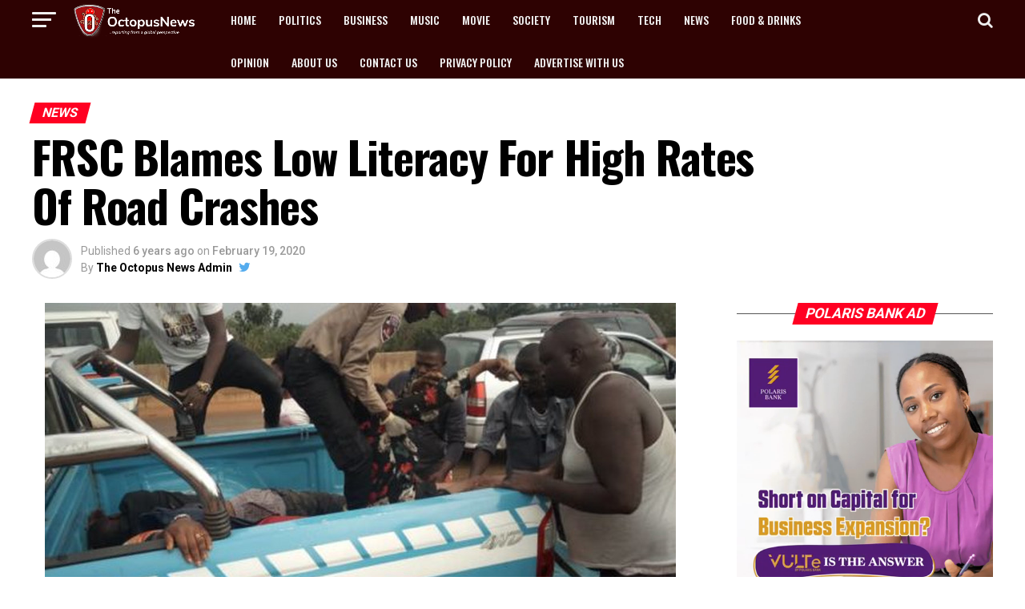

--- FILE ---
content_type: text/html; charset=UTF-8
request_url: https://www.theoctopusnews.com/frsc-blames-low-literacy-for-high-rates-of-road-crashes/
body_size: 99528
content:
<!DOCTYPE html>
<html lang="en-US" prefix="og: https://ogp.me/ns#">
<head>
<meta name="viewport" content="width=device-width, initial-scale=1.0">
<meta charset="UTF-8" >
<meta property="og:type" content="article" />
<meta property="og:image" content="https://www.theoctopusnews.com/wp-content/uploads/2019/10/FRSC-officials-helping-victims-of-an-accident.jpg" />
<meta name="twitter:image" content="https://www.theoctopusnews.com/wp-content/uploads/2019/10/FRSC-officials-helping-victims-of-an-accident.jpg" />
<meta property="og:url" content="https://www.theoctopusnews.com/frsc-blames-low-literacy-for-high-rates-of-road-crashes/" />
<meta property="og:title" content="FRSC Blames Low Literacy For High Rates Of Road Crashes" />
<meta property="og:description" content="&nbsp; The Kastina State Sector Commander of the Federal Road Safety Commission (FRSC), Ali Tanimu, has blamed the low level of literacy for the high rate of road crashes on highways. Tanimu stated this during an interview with the News Agency of Nigeria (NAN) on Wednesday, February 18. Speaking in Katsina, he said that most [&hellip;]" />
<meta name="twitter:card" content="summary">
<meta name="twitter:url" content="https://www.theoctopusnews.com/frsc-blames-low-literacy-for-high-rates-of-road-crashes/">
<meta name="twitter:title" content="FRSC Blames Low Literacy For High Rates Of Road Crashes">
<meta name="twitter:description" content="&nbsp; The Kastina State Sector Commander of the Federal Road Safety Commission (FRSC), Ali Tanimu, has blamed the low level of literacy for the high rate of road crashes on highways. Tanimu stated this during an interview with the News Agency of Nigeria (NAN) on Wednesday, February 18. Speaking in Katsina, he said that most [&hellip;]">
<meta name="google-site-verification" content="S6Qg5j-hqzuXfhi--MkxtK_RdVJ6L7uefZxpUZyUkYk" />
<meta name="description" content="The Kastina State Sector Commander of the Federal Road Safety Commission (FRSC), Ali Tanimu, has blamed the low level of literacy for the high rate of road crashes on highways."/>
<meta name="robots" content="follow, index, max-snippet:-1, max-video-preview:-1, max-image-preview:large"/>
<meta property="og:locale" content="en_US" />
<meta property="og:type" content="article" />
<meta property="og:title" content="FRSC Blames Low Literacy For High Rates Of Road Crashes" />
<meta property="og:description" content="The Kastina State Sector Commander of the Federal Road Safety Commission (FRSC), Ali Tanimu, has blamed the low level of literacy for the high rate of road crashes on highways." />
<meta property="og:url" content="https://www.theoctopusnews.com/frsc-blames-low-literacy-for-high-rates-of-road-crashes/" />
<meta property="og:site_name" content="The Octopus News" />
<meta property="article:tag" content="FRSC" />
<meta property="article:tag" content="FRSC Blames Low Literacy For High Rates Of Road Crashes" />
<meta property="article:section" content="News" />
<meta property="og:image" content="https://www.theoctopusnews.com/wp-content/uploads/2019/10/FRSC-officials-helping-victims-of-an-accident.jpg" />
<meta property="og:image:secure_url" content="https://www.theoctopusnews.com/wp-content/uploads/2019/10/FRSC-officials-helping-victims-of-an-accident.jpg" />
<meta property="og:image:width" content="788" />
<meta property="og:image:height" content="444" />
<meta property="og:image:alt" content="Crash" />
<meta property="og:image:type" content="image/jpeg" />
<meta property="article:published_time" content="2020-02-19T20:54:57+00:00" />
<meta name="twitter:card" content="summary_large_image" />
<meta name="twitter:title" content="FRSC Blames Low Literacy For High Rates Of Road Crashes" />
<meta name="twitter:description" content="The Kastina State Sector Commander of the Federal Road Safety Commission (FRSC), Ali Tanimu, has blamed the low level of literacy for the high rate of road crashes on highways." />
<meta name="twitter:site" content="@theoctopusnews1" />
<meta name="twitter:creator" content="@theoctopusnews1" />
<meta name="twitter:image" content="https://www.theoctopusnews.com/wp-content/uploads/2019/10/FRSC-officials-helping-victims-of-an-accident.jpg" />
<meta name="twitter:label1" content="Written by" />
<meta name="twitter:data1" content="The Octopus News Admin" />
<meta name="twitter:label2" content="Time to read" />
<meta name="twitter:data2" content="1 minute" />
<meta name="generator" content="WordPress 6.6.4" />
<meta name="generator" content="Powered by Visual Composer - drag and drop page builder for WordPress."/>
<meta name="msapplication-TileImage" content="https://www.theoctopusnews.com/wp-content/uploads/2016/11/cropped-octopusnews-logo-tk-270x270.jpg" />



<script id="bv-lazyload-images" data-cfasync="false" bv-exclude="true">var __defProp=Object.defineProperty;var __name=(target,value)=>__defProp(target,"name",{value,configurable:!0});var bv_lazyload_event_listener="load",bv_lazyload_events=["mousemove","click","keydown","wheel","touchmove","touchend"],bv_use_srcset_attr=!1,bv_style_observer,img_observer,picture_lazy_observer;bv_lazyload_event_listener=="load"?window.addEventListener("load",event=>{handle_lazyload_images()}):bv_lazyload_event_listener=="readystatechange"&&document.addEventListener("readystatechange",event=>{document.readyState==="interactive"&&handle_lazyload_images()});function add_lazyload_image_event_listeners(handle_lazyload_images2){bv_lazyload_events.forEach(function(event){document.addEventListener(event,handle_lazyload_images2,!0)})}__name(add_lazyload_image_event_listeners,"add_lazyload_image_event_listeners");function remove_lazyload_image_event_listeners(){bv_lazyload_events.forEach(function(event){document.removeEventListener(event,handle_lazyload_images,!0)})}__name(remove_lazyload_image_event_listeners,"remove_lazyload_image_event_listeners");function bv_replace_lazyloaded_image_url(element2){let src_value=element2.getAttribute("bv-data-src"),srcset_value=element2.getAttribute("bv-data-srcset"),currentSrc=element2.getAttribute("src");currentSrc&&currentSrc.startsWith("data:image/svg+xml")&&(bv_use_srcset_attr&&srcset_value&&element2.setAttribute("srcset",srcset_value),src_value&&element2.setAttribute("src",src_value))}__name(bv_replace_lazyloaded_image_url,"bv_replace_lazyloaded_image_url");function bv_replace_inline_style_image_url(element2){let bv_style_attr=element2.getAttribute("bv-data-style");if(console.log(bv_style_attr),bv_style_attr){let currentStyles=element2.getAttribute("style")||"",newStyle=currentStyles+(currentStyles?";":"")+bv_style_attr;element2.setAttribute("style",newStyle)}else console.log("BV_STYLE_ATTRIBUTE_NOT_FOUND : "+entry)}__name(bv_replace_inline_style_image_url,"bv_replace_inline_style_image_url");function handleLazyloadImages(entries){entries.map(entry2=>{entry2.isIntersecting&&(bv_replace_lazyloaded_image_url(entry2.target),img_observer.unobserve(entry2.target))})}__name(handleLazyloadImages,"handleLazyloadImages");function handleOnscreenInlineStyleImages(entries){entries.map(entry2=>{entry2.isIntersecting&&(bv_replace_inline_style_image_url(entry2.target),bv_style_observer.unobserve(entry2.target))})}__name(handleOnscreenInlineStyleImages,"handleOnscreenInlineStyleImages");function handlePictureTags(entries){entries.map(entry2=>{entry2.isIntersecting&&(bv_replace_picture_tag_url(entry2.target),picture_lazy_observer.unobserve(entry2.target))})}__name(handlePictureTags,"handlePictureTags");function bv_replace_picture_tag_url(element2){const child_elements=element2.children;for(let i=0;i<child_elements.length;i++){let child_elem=child_elements[i],_srcset=child_elem.getAttribute("bv-data-srcset"),_src=child_elem.getAttribute("bv-data-src");_srcset&&child_elem.setAttribute("srcset",_srcset),_src&&child_elem.setAttribute("src",_src),bv_replace_picture_tag_url(child_elem)}}__name(bv_replace_picture_tag_url,"bv_replace_picture_tag_url"),"IntersectionObserver"in window&&(bv_style_observer=new IntersectionObserver(handleOnscreenInlineStyleImages),img_observer=new IntersectionObserver(handleLazyloadImages),picture_lazy_observer=new IntersectionObserver(handlePictureTags));function handle_lazyload_images(){"IntersectionObserver"in window?(document.querySelectorAll(".bv-lazyload-bg-style").forEach(target_element=>{bv_style_observer.observe(target_element)}),document.querySelectorAll(".bv-lazyload-tag-img").forEach(img_element=>{img_observer.observe(img_element)}),document.querySelectorAll(".bv-lazyload-picture").forEach(picture_element=>{picture_lazy_observer.observe(picture_element)})):(document.querySelectorAll(".bv-lazyload-bg-style").forEach(target_element=>{bv_replace_inline_style_image_url(target_element)}),document.querySelectorAll(".bv-lazyload-tag-img").forEach(target_element=>{bv_replace_lazyloaded_image_url(target_element)}),document.querySelectorAll(".bv-lazyload-picture").forEach(picture_element=>{bv_replace_picture_tag_url(element)}))}__name(handle_lazyload_images,"handle_lazyload_images");
</script>

<script id="bv-dl-scripts-list" data-cfasync="false" bv-exclude="true">
var scriptAttrs = [{"attrs":{"id":"apo-widget-script","src":"https:\/\/www.africa-newsroom.com\/addons\/shared_addons\/modules\/africarc\/js\/widget.min.js?token=Tzo4OiJzdGRDbGFzcyI6Mzp7czo5OiJsYW5ndWFnZXMiO3M6MTk6ImE6MTp7aTowO3M6MjoiZW4iO30iO3M6NDoidHlwZSI7czoxOiJ3IjtzOjExOiJub19vZl9pdGVtcyI7aToxMDt9","type":"text\/javascript","defer":true,"data-cfasync":false,"async":false,"bv_inline_delayed":false},"bv_unique_id":"Mxs4YMfZOjL0F1FMBk64","reference":0},{"attrs":{"defer":true,"data-cfasync":false,"bv_inline_delayed":true,"type":"text\/javascript","async":false},"bv_unique_id":"wWLqEWQWm1WeFWdylVeO","reference":1},{"attrs":{"src":"\/\/pagead2.googlesyndication.com\/pagead\/js\/adsbygoogle.js","defer":true,"data-cfasync":false,"async":false,"bv_inline_delayed":false},"bv_unique_id":"uyNHx2jtlgn9mXxsBUT1","reference":2},{"attrs":{"defer":true,"data-cfasync":false,"bv_inline_delayed":true,"type":"text\/javascript","async":false},"bv_unique_id":"Llc5pqHIbkFK4cI91LMB","reference":3},{"attrs":{"type":"text\/javascript","defer":true,"data-cfasync":false,"bv_inline_delayed":true,"async":false},"bv_unique_id":"jO8SojYuw62TsjFaL06d","reference":4},{"attrs":{"type":"text\/javascript","id":"addtoany-core-js-before","defer":true,"data-cfasync":false,"bv_inline_delayed":true,"async":false},"bv_unique_id":"A9jTYHuPY0HgjZQjsOMf","reference":5},{"attrs":{"type":"text\/javascript","src":"https:\/\/www.theoctopusnews.com\/wp-content\/uploads\/al_opt_content\/SCRIPT\/www.theoctopusnews.com\/.\/wp-includes\/js\/jquery\/6949c72d190636182e78c691\/6949c72d190636182e78c691-16cb9084c573484b0cbcd8b282b41204_jquery.min.js?ver=3.7.1","id":"jquery-core-js","defer":true,"data-cfasync":false,"async":false,"bv_inline_delayed":false},"bv_unique_id":"aWU3dXN0O7PrbdM1z8se","reference":7},{"attrs":{"type":"text\/javascript","src":"https:\/\/www.theoctopusnews.com\/wp-content\/uploads\/al_opt_content\/SCRIPT\/www.theoctopusnews.com\/.\/wp-includes\/js\/jquery\/6949c72d190636182e78c691\/6949c72d190636182e78c691-9ffeb32e2d9efbf8f70caabded242267_jquery-migrate.min.js?ver=3.4.1","id":"jquery-migrate-js","defer":true,"data-cfasync":false,"async":false,"bv_inline_delayed":false},"bv_unique_id":"oGmwsXyEqlykr1CyRq96","reference":8},{"attrs":{"data-ad-client":"ca-pub-9297737560399505","src":"https:\/\/pagead2.googlesyndication.com\/pagead\/js\/adsbygoogle.js","defer":true,"data-cfasync":false,"async":false,"bv_inline_delayed":false},"bv_unique_id":"87L0jTunWBMbYfZODRXD","reference":10},{"attrs":{"src":"\/\/pagead2.googlesyndication.com\/pagead\/js\/adsbygoogle.js","defer":true,"data-cfasync":false,"async":false,"bv_inline_delayed":false},"bv_unique_id":"yPVnjqAlsiYlcrVCjDd6","reference":11},{"attrs":{"defer":true,"data-cfasync":false,"bv_inline_delayed":true,"type":"text\/javascript","async":false},"bv_unique_id":"3WivJOsCcbXMmd2bkigx","reference":12},{"attrs":{"src":"https:\/\/www.googletagmanager.com\/gtag\/js?id=G-JQV27B4PTW","defer":true,"data-cfasync":false,"async":false,"bv_inline_delayed":false},"bv_unique_id":"O7QnXbxsR0Yuxl7q5yDA","reference":13},{"attrs":{"defer":true,"data-cfasync":false,"bv_inline_delayed":true,"type":"text\/javascript","async":false},"bv_unique_id":"bTgUtxEmFS9HZj3uDadO","reference":14},{"attrs":{"src":"\/\/pagead2.googlesyndication.com\/pagead\/js\/adsbygoogle.js","defer":true,"data-cfasync":false,"async":false,"bv_inline_delayed":false},"bv_unique_id":"twpieRlqOSWQpDdvT4Ir","reference":15},{"attrs":{"defer":true,"data-cfasync":false,"bv_inline_delayed":true,"type":"text\/javascript","async":false},"bv_unique_id":"Refb1JwcMjSwwIydGNXm","reference":16},{"attrs":{"src":"https:\/\/pagead2.googlesyndication.com\/pagead\/js\/adsbygoogle.js?client=ca-pub-9297737560399505","defer":true,"data-cfasync":false,"async":false,"bv_inline_delayed":false},"bv_unique_id":"tN11YQ6EJvKd8aglrgP8","reference":17},{"attrs":{"defer":true,"data-cfasync":false,"bv_inline_delayed":true,"type":"text\/javascript","async":false},"bv_unique_id":"n2imPoBHUyo5f1phRE3F","reference":18},{"attrs":{"src":"https:\/\/pagead2.googlesyndication.com\/pagead\/js\/adsbygoogle.js?client=ca-pub-9297737560399505","defer":true,"data-cfasync":false,"async":false,"bv_inline_delayed":false},"bv_unique_id":"OLWFdG2qXwAdG7kBdJED","reference":19},{"attrs":{"defer":true,"data-cfasync":false,"bv_inline_delayed":true,"type":"text\/javascript","async":false},"bv_unique_id":"r52plF5LorBd9ZLeDxRM","reference":20},{"attrs":{"defer":true,"data-cfasync":false,"async":false,"bv_inline_delayed":true},"bv_unique_id":"ZDsVWcdfjWpcnXzclCYn","reference":21},{"attrs":{"defer":true,"data-cfasync":false,"async":false,"bv_inline_delayed":true},"bv_unique_id":"oru1ON3NG3AJcA9LkKYW","reference":22},{"attrs":{"nitro-exclude":"","defer":true,"data-cfasync":false,"bv_inline_delayed":true,"type":"text\/javascript","async":false},"bv_unique_id":"hH7F21JCLvVGfMwzvvQR","reference":23},{"attrs":{"type":"text\/javascript","id":"ez-toc-scroll-scriptjs-js-extra","defer":true,"data-cfasync":false,"async":false,"bv_inline_delayed":true},"bv_unique_id":"3geqJTEBr6x5rOLzibP8","reference":24},{"attrs":{"type":"text\/javascript","src":"https:\/\/www.theoctopusnews.com\/wp-content\/plugins\/easy-table-of-contents\/assets\/js\/smooth_scroll.min.js?ver=2.0.75","id":"ez-toc-scroll-scriptjs-js","defer":true,"data-cfasync":false,"async":false,"bv_inline_delayed":false},"bv_unique_id":"ALVIhTDgD06kSioXhA4M","reference":25},{"attrs":{"type":"text\/javascript","src":"https:\/\/www.theoctopusnews.com\/wp-content\/plugins\/easy-table-of-contents\/vendor\/js-cookie\/js.cookie.min.js?ver=2.2.1","id":"ez-toc-js-cookie-js","defer":true,"data-cfasync":false,"async":false,"bv_inline_delayed":false},"bv_unique_id":"jLSPmQ0z473OG5a5BYGS","reference":26},{"attrs":{"type":"text\/javascript","src":"https:\/\/www.theoctopusnews.com\/wp-content\/plugins\/easy-table-of-contents\/vendor\/sticky-kit\/jquery.sticky-kit.min.js?ver=1.9.2","id":"ez-toc-jquery-sticky-kit-js","defer":true,"data-cfasync":false,"async":false,"bv_inline_delayed":false},"bv_unique_id":"DgVFnJZW5dS94x9Bg071","reference":27},{"attrs":{"type":"text\/javascript","id":"ez-toc-js-js-extra","defer":true,"data-cfasync":false,"async":false,"bv_inline_delayed":true},"bv_unique_id":"Ur23keImCJncj8bk3HXI","reference":28},{"attrs":{"type":"text\/javascript","src":"https:\/\/www.theoctopusnews.com\/wp-content\/plugins\/easy-table-of-contents\/assets\/js\/front.min.js?ver=2.0.75-1754895765","id":"ez-toc-js-js","defer":true,"data-cfasync":false,"async":false,"bv_inline_delayed":false},"bv_unique_id":"fE3cqVCSmlk0F6nR0a6h","reference":29},{"attrs":{"type":"text\/javascript","id":"ez-toc-js-js-after","defer":true,"data-cfasync":false,"async":false,"bv_inline_delayed":true},"bv_unique_id":"b7ITsl7oHVJpvA1rIcGo","reference":30},{"attrs":{"type":"text\/javascript","id":"ez-toc-sticky-js-extra","defer":true,"data-cfasync":false,"async":false,"bv_inline_delayed":true},"bv_unique_id":"UhvNZeVr2tEkWGODOgTn","reference":31},{"attrs":{"type":"text\/javascript","src":"https:\/\/www.theoctopusnews.com\/wp-content\/plugins\/easy-table-of-contents\/assets\/js\/ez-toc-sticky.min.js?ver=2.0.75-1754895765","id":"ez-toc-sticky-js","defer":true,"data-cfasync":false,"async":false,"bv_inline_delayed":false},"bv_unique_id":"qMB1GciBlLDVbKiWSNI0","reference":32},{"attrs":{"type":"text\/javascript","src":"https:\/\/www.theoctopusnews.com\/wp-content\/uploads\/al_opt_content\/SCRIPT\/www.theoctopusnews.com\/.\/wp-content\/themes\/octoFresh\/js\/6949c72d190636182e78c691\/6949c72d190636182e78c691-d41d8cd98f00b204e9800998ecf8427e_mvpcustom.js?ver=6.6.4","id":"mvp-custom-js","defer":true,"data-cfasync":false,"async":false,"bv_inline_delayed":false},"bv_unique_id":"TMKlOgCOwq02DnA7qvgv","reference":33},{"attrs":{"type":"text\/javascript","id":"mvp-custom-js-after","defer":true,"data-cfasync":false,"async":false,"bv_inline_delayed":true},"bv_unique_id":"HXu2QHgLqSHwIeTcNkfX","reference":34},{"attrs":{"type":"text\/javascript","src":"https:\/\/www.theoctopusnews.com\/wp-content\/uploads\/al_opt_content\/SCRIPT\/www.theoctopusnews.com\/.\/wp-content\/themes\/octoFresh\/js\/6949c72d190636182e78c691\/6949c72d190636182e78c691-da8e0e544dce96e383cae5fc7755e1a6_scripts.js?ver=6.6.4","id":"zoxnews-js","defer":true,"data-cfasync":false,"async":false,"bv_inline_delayed":false},"bv_unique_id":"fItV3Wi9auJUuGTB2MPD","reference":35},{"attrs":{"type":"text\/javascript","src":"https:\/\/www.theoctopusnews.com\/wp-content\/uploads\/al_opt_content\/SCRIPT\/www.theoctopusnews.com\/.\/wp-content\/themes\/octoFresh\/js\/6949c72d190636182e78c691\/6949c72d190636182e78c691-04891b9267573e564c2c276fbf96d9cd_retina.js?ver=6.6.4","id":"retina-js","defer":true,"data-cfasync":false,"async":false,"bv_inline_delayed":false},"bv_unique_id":"apvkL4O5mfI62zcDCcZl","reference":36},{"attrs":{"type":"text\/javascript","src":"https:\/\/www.theoctopusnews.com\/wp-content\/plugins\/js_composer\/assets\/lib\/bower\/flexslider\/jquery.flexslider-min.js?ver=5.0.1","id":"flexslider-js","defer":true,"data-cfasync":false,"async":false,"bv_inline_delayed":false},"bv_unique_id":"WqDf6oCB3CwzkWEWnxxe","reference":37},{"attrs":{"type":"text\/javascript","src":"https:\/\/www.theoctopusnews.com\/wp-content\/uploads\/al_opt_content\/SCRIPT\/www.theoctopusnews.com\/.\/wp-includes\/js\/6949c72d190636182e78c691\/6949c72d190636182e78c691-492f2c1a7ea7eb83fe42e0ff7cb51aa2_comment-reply.min.js?ver=6.6.4","id":"comment-reply-js","data-wp-strategy":"async","defer":true,"data-cfasync":false,"async":false,"bv_inline_delayed":false},"bv_unique_id":"h7tkEscV1ntur4Ek8v9r","reference":38},{"attrs":{"type":"text\/javascript","id":"wp_slimstat-js-extra","defer":true,"data-cfasync":false,"bv_inline_delayed":true,"async":false},"bv_unique_id":"fkLEr6F8NVnPwOrAg56L","reference":39},{"attrs":{"type":"text\/javascript","defer":true,"src":"https:\/\/static.addtoany.com\/menu\/page.js","id":"addtoany-core-js","data-cfasync":false,"async":false,"bv_inline_delayed":false,"is_first_defer_element":true},"bv_unique_id":"WwGh8mah94pqGf1yNZkw","reference":6},{"attrs":{"type":"text\/javascript","defer":true,"src":"https:\/\/www.theoctopusnews.com\/wp-content\/uploads\/al_opt_content\/SCRIPT\/www.theoctopusnews.com\/.\/wp-content\/plugins\/add-to-any\/6949c72d190636182e78c691\/6949c72d190636182e78c691-5ef26b5e47e6951f43ecf2b1fc645222_addtoany.min.js?ver=1.1","id":"addtoany-jquery-js","data-cfasync":false,"async":false,"bv_inline_delayed":false},"bv_unique_id":"MH43yqxyNaBzAVZrMmov","reference":9},{"attrs":{"defer":true,"type":"text\/javascript","src":"https:\/\/cdn.jsdelivr.net\/wp\/wp-slimstat\/tags\/5.3.3\/wp-slimstat.min.js","id":"wp_slimstat-js","data-cfasync":false,"async":false,"bv_inline_delayed":false},"bv_unique_id":"oYORuVLMl80xeAv2XIgM","reference":40},{"attrs":{"type":"text\/javascript","src":"https:\/\/www.theoctopusnews.com\/wp-content\/plugins\/akismet\/_inc\/akismet-frontend.js?ver=1762970395","id":"akismet-frontend-js","defer":true,"data-cfasync":false,"async":false,"bv_inline_delayed":false},"bv_unique_id":"Km0cnMuk3Km2jUG6ukke","reference":41},{"attrs":{"src":"data:text\/javascript;base64, [base64]","id":"bv-trigger-listener","type":"text\/javascript","defer":true,"async":false},"bv_unique_id":"d6fe9c24159ed4a27d224d91c70f8fdc","reference":100000000}];
</script>
<script id="bv-web-worker" type="javascript/worker" data-cfasync="false" bv-exclude="true">var __defProp=Object.defineProperty;var __name=(target,value)=>__defProp(target,"name",{value,configurable:!0});self.onmessage=function(e){var counter=e.data.fetch_urls.length;e.data.fetch_urls.forEach(function(fetch_url){loadUrl(fetch_url,function(){console.log("DONE: "+fetch_url),counter=counter-1,counter===0&&self.postMessage({status:"SUCCESS"})})})};async function loadUrl(fetch_url,callback){try{var request=new Request(fetch_url,{mode:"no-cors",redirect:"follow"});await fetch(request),callback()}catch(fetchError){console.log("Fetch Error loading URL:",fetchError);try{var xhr=new XMLHttpRequest;xhr.onerror=callback,xhr.onload=callback,xhr.responseType="blob",xhr.open("GET",fetch_url,!0),xhr.send()}catch(xhrError){console.log("XHR Error loading URL:",xhrError),callback()}}}__name(loadUrl,"loadUrl");
</script>
<script id="bv-web-worker-handler" data-cfasync="false" bv-exclude="true">var __defProp=Object.defineProperty;var __name=(target,value)=>__defProp(target,"name",{value,configurable:!0});if(typeof scriptAttrs<"u"&&Array.isArray(scriptAttrs)&&scriptAttrs.length>0){const lastElement=scriptAttrs[scriptAttrs.length-1];if(lastElement.attrs&&lastElement.attrs.id==="bv-trigger-listener"){var bv_custom_ready_state_value="loading";Object.defineProperty(document,"readyState",{get:__name(function(){return bv_custom_ready_state_value},"get"),set:__name(function(){},"set")})}}if(typeof scriptAttrs>"u"||!Array.isArray(scriptAttrs))var scriptAttrs=[];if(typeof linkStyleAttrs>"u"||!Array.isArray(linkStyleAttrs))var linkStyleAttrs=[];function isMobileDevice(){return window.innerWidth<=500}__name(isMobileDevice,"isMobileDevice");var js_dom_loaded=!1;document.addEventListener("DOMContentLoaded",()=>{js_dom_loaded=!0});const EVENTS=["mousemove","click","keydown","wheel","touchmove","touchend"];var scriptUrls=[],styleUrls=[],bvEventCalled=!1,workerFinished=!1,functionExec=!1,scriptsInjected=!1,stylesInjected=!1,bv_load_event_fired=!1,autoInjectTimerStarted=!1;const BV_AUTO_INJECT_ENABLED=!0,BV_DESKTOP_AUTO_INJECT_DELAY=1e3,BV_MOBILE_AUTO_INJECT_DELAY=1e4,BV_WORKER_TIMEOUT_DURATION=3e3;scriptAttrs.forEach((scriptAttr,index)=>{scriptAttr.attrs.src&&!scriptAttr.attrs.src.includes("data:text/javascript")&&(scriptUrls[index]=scriptAttr.attrs.src)}),linkStyleAttrs.forEach((linkAttr,index)=>{styleUrls[index]=linkAttr.attrs.href});var fetchUrls=scriptUrls.concat(styleUrls);function addEventListeners(bvEventHandler2){EVENTS.forEach(function(event){document.addEventListener(event,bvEventFired,!0),document.addEventListener(event,bvEventHandler2,!0)})}__name(addEventListeners,"addEventListeners");function removeEventListeners(){EVENTS.forEach(function(event){document.removeEventListener(event,bvEventHandler,!0)})}__name(removeEventListeners,"removeEventListeners");function bvEventFired(){bvEventCalled||(bvEventCalled=!0,workerFinished=!0)}__name(bvEventFired,"bvEventFired");function bvGetElement(attributes,element){Object.keys(attributes).forEach(function(attr){attr==="async"?element.async=attributes[attr]:attr==="innerHTML"?element.innerHTML=atob(attributes[attr]):element.setAttribute(attr,attributes[attr])})}__name(bvGetElement,"bvGetElement");function bvAddElement(attr,element){var attributes=attr.attrs;if(attributes.bv_inline_delayed){let bvScriptId=attr.bv_unique_id,bvScriptElement=document.querySelector("[bv_unique_id='"+bvScriptId+"']");bvScriptElement?(!attributes.innerHTML&&!attributes.src&&bvScriptElement.textContent.trim()!==""&&(attributes.src="data:text/javascript;base64, "+btoa(unescape(encodeURIComponent(bvScriptElement.textContent)))),bvGetElement(attributes,element),bvScriptElement.after(element)):console.log(`Script not found for ${bvScriptId}`)}else{bvGetElement(attributes,element);var templateId=attr.bv_unique_id,targetElement=document.querySelector("[id='"+templateId+"']");targetElement&&targetElement.after(element)}}__name(bvAddElement,"bvAddElement");function injectStyles(){if(stylesInjected){console.log("Styles already injected, skipping");return}stylesInjected=!0,document.querySelectorAll('style[type="bv_inline_delayed_css"], template[id]').forEach(element=>{if(element.tagName.toLowerCase()==="style"){var new_style=document.createElement("style");new_style.type="text/css",new_style.textContent=element.textContent,element.after(new_style),new_style.parentNode?element.remove():console.log("PARENT NODE NOT FOUND")}else if(element.tagName.toLowerCase()==="template"){var templateId=element.id,linkStyleAttr=linkStyleAttrs.find(attr=>attr.bv_unique_id===templateId);if(linkStyleAttr){var link=document.createElement("link");bvAddElement(linkStyleAttr,link),element.parentNode&&element.parentNode.replaceChild(link,element),console.log("EXTERNAL STYLE ADDED")}else console.log(`No linkStyleAttr found for template ID ${templateId}`)}}),linkStyleAttrs.forEach((linkStyleAttr,index)=>{console.log("STYLE ADDED");var element=document.createElement("link");bvAddElement(linkStyleAttr,element)})}__name(injectStyles,"injectStyles");function injectScripts(){if(scriptsInjected){console.log("Scripts already injected, skipping");return}scriptsInjected=!0;let last_script_element;scriptAttrs.forEach((scriptAttr,index)=>{if(bv_custom_ready_state_value==="loading"&&scriptAttr.attrs&&scriptAttr.attrs.is_first_defer_element===!0)if(last_script_element){const readyStateScript=document.createElement("script");readyStateScript.src="data:text/javascript;base64, "+btoa(unescape(encodeURIComponent("bv_custom_ready_state_value = 'interactive';"))),readyStateScript.async=!1,last_script_element.after(readyStateScript)}else bv_custom_ready_state_value="interactive",console.log('Ready state manually set to "interactive"');console.log("JS ADDED");var element=document.createElement("script");last_script_element=element,bvAddElement(scriptAttr,element)})}__name(injectScripts,"injectScripts");function bvEventHandler(){console.log("EVENT FIRED"),js_dom_loaded&&bvEventCalled&&workerFinished&&!functionExec&&(functionExec=!0,injectStyles(),injectScripts(),removeEventListeners())}__name(bvEventHandler,"bvEventHandler");function autoInjectScriptsAfterLoad(){js_dom_loaded&&workerFinished&&!scriptsInjected&&!stylesInjected&&(console.log("Auto-injecting styles and scripts after timer"),injectStyles(),injectScripts())}__name(autoInjectScriptsAfterLoad,"autoInjectScriptsAfterLoad");function startAutoInjectTimer(){if(BV_AUTO_INJECT_ENABLED&&!autoInjectTimerStarted&&bv_load_event_fired&&!bvEventCalled){autoInjectTimerStarted=!0;var delay=isMobileDevice()?BV_MOBILE_AUTO_INJECT_DELAY:BV_DESKTOP_AUTO_INJECT_DELAY;console.log("Starting auto-inject timer with delay: "+delay+"ms"),setTimeout(function(){autoInjectScriptsAfterLoad()},delay)}}__name(startAutoInjectTimer,"startAutoInjectTimer"),addEventListeners(bvEventHandler);var requestObject=window.URL||window.webkitURL,bvWorker=new Worker(requestObject.createObjectURL(new Blob([document.getElementById("bv-web-worker").textContent],{type:"text/javascript"})));bvWorker.onmessage=function(e){e.data.status==="SUCCESS"&&(console.log("WORKER_FINISHED"),workerFinished=!0,bvEventHandler(),startAutoInjectTimer())},addEventListener("load",()=>{bvEventHandler(),bv_call_fetch_urls(),bv_load_event_fired=!0});function bv_call_fetch_urls(){!bv_load_event_fired&&!workerFinished&&(bvWorker.postMessage({fetch_urls:fetchUrls}),bv_initiate_worker_timer())}__name(bv_call_fetch_urls,"bv_call_fetch_urls"),setTimeout(function(){bv_call_fetch_urls()},5e3);function bv_initiate_worker_timer(){setTimeout(function(){workerFinished||(console.log("WORKER_TIMEDOUT"),workerFinished=!0,bvWorker.terminate()),bvEventHandler(),startAutoInjectTimer()},BV_WORKER_TIMEOUT_DURATION)}__name(bv_initiate_worker_timer,"bv_initiate_worker_timer");
</script>



<link rel="pingback" href="https://www.theoctopusnews.com/xmlrpc.php" />

					
		
	






<template id="Mxs4YMfZOjL0F1FMBk64"></template>

<script type="bv_inline_delayed_js" bv_unique_id="wWLqEWQWm1WeFWdylVeO" defer="1" data-cfasync="" bv_inline_delayed="1" async="">(function(i,s,o,g,r,a,m){i['GoogleAnalyticsObject']=r;i[r]=i[r]||function(){
  (i[r].q=i[r].q||[]).push(arguments)},i[r].l=1*new Date();a=s.createElement(o),
  m=s.getElementsByTagName(o)[0];a.async=1;a.src=g;m.parentNode.insertBefore(a,m)
  })(window,document,'script','https://www.google-analytics.com/analytics.js','ga');

  ga('create', 'UA-64693717-1', 'auto');
  ga('send', 'pageview');</script>
<template id="uyNHx2jtlgn9mXxsBUT1"></template>
<script type="bv_inline_delayed_js" bv_unique_id="Llc5pqHIbkFK4cI91LMB" defer="1" data-cfasync="" bv_inline_delayed="1" async="">(adsbygoogle = window.adsbygoogle || []).push({
    google_ad_client: "ca-pub-9297737560399505",
    enable_page_level_ads: true
  });</script>








<title>FRSC Blames Low Literacy For High Rates Of Road Crashes</title>


<link rel="canonical" href="https://www.theoctopusnews.com/frsc-blames-low-literacy-for-high-rates-of-road-crashes/" />


























<script type="application/ld+json" class="rank-math-schema">{"@context":"https://schema.org","@graph":[{"@type":["Organization","Person"],"@id":"https://www.theoctopusnews.com/#person","name":"The Octopus News Admin","url":"https://www.theoctopusnews.com","sameAs":["https://twitter.com/theoctopusnews1"],"logo":{"@type":"ImageObject","@id":"https://www.theoctopusnews.com/#logo","url":"https://www.theoctopusnews.com/wp-content/uploads/2016/11/cropped-octopusnews-logo-tk.jpg","contentUrl":"https://www.theoctopusnews.com/wp-content/uploads/2016/11/cropped-octopusnews-logo-tk.jpg","caption":"The Octopus News","inLanguage":"en-US","width":"512","height":"512"},"image":{"@id":"https://www.theoctopusnews.com/#logo"}},{"@type":"WebSite","@id":"https://www.theoctopusnews.com/#website","url":"https://www.theoctopusnews.com","name":"The Octopus News","publisher":{"@id":"https://www.theoctopusnews.com/#person"},"inLanguage":"en-US"},{"@type":"ImageObject","@id":"https://www.theoctopusnews.com/wp-content/uploads/2019/10/FRSC-officials-helping-victims-of-an-accident.jpg","url":"https://www.theoctopusnews.com/wp-content/uploads/2019/10/FRSC-officials-helping-victims-of-an-accident.jpg","width":"788","height":"444","caption":"Crash","inLanguage":"en-US"},{"@type":"WebPage","@id":"https://www.theoctopusnews.com/frsc-blames-low-literacy-for-high-rates-of-road-crashes/#webpage","url":"https://www.theoctopusnews.com/frsc-blames-low-literacy-for-high-rates-of-road-crashes/","name":"FRSC Blames Low Literacy For High Rates Of Road Crashes","datePublished":"2020-02-19T20:54:57+00:00","dateModified":"2020-02-19T20:54:57+00:00","isPartOf":{"@id":"https://www.theoctopusnews.com/#website"},"primaryImageOfPage":{"@id":"https://www.theoctopusnews.com/wp-content/uploads/2019/10/FRSC-officials-helping-victims-of-an-accident.jpg"},"inLanguage":"en-US"},{"@type":"Person","@id":"https://www.theoctopusnews.com/frsc-blames-low-literacy-for-high-rates-of-road-crashes/#author","name":"The Octopus News Admin","image":{"@type":"ImageObject","@id":"https://secure.gravatar.com/avatar/bf89d01b8f995225077b6b626e988f34?s=96&amp;d=mm&amp;r=g","url":"https://secure.gravatar.com/avatar/bf89d01b8f995225077b6b626e988f34?s=96&amp;d=mm&amp;r=g","caption":"The Octopus News Admin","inLanguage":"en-US"},"sameAs":["https://twitter.com/@theoctopusnews1"]},{"@type":"BlogPosting","headline":"FRSC Blames Low Literacy For High Rates Of Road Crashes","keywords":"Literacy","datePublished":"2020-02-19T20:54:57+00:00","dateModified":"2020-02-19T20:54:57+00:00","author":{"@id":"https://www.theoctopusnews.com/frsc-blames-low-literacy-for-high-rates-of-road-crashes/#author","name":"The Octopus News Admin"},"publisher":{"@id":"https://www.theoctopusnews.com/#person"},"description":"The Kastina State Sector Commander of the Federal Road Safety Commission (FRSC), Ali Tanimu, has blamed the low level of literacy for the high rate of road crashes on highways.","name":"FRSC Blames Low Literacy For High Rates Of Road Crashes","@id":"https://www.theoctopusnews.com/frsc-blames-low-literacy-for-high-rates-of-road-crashes/#richSnippet","isPartOf":{"@id":"https://www.theoctopusnews.com/frsc-blames-low-literacy-for-high-rates-of-road-crashes/#webpage"},"image":{"@id":"https://www.theoctopusnews.com/wp-content/uploads/2019/10/FRSC-officials-helping-victims-of-an-accident.jpg"},"inLanguage":"en-US","mainEntityOfPage":{"@id":"https://www.theoctopusnews.com/frsc-blames-low-literacy-for-high-rates-of-road-crashes/#webpage"}}]}</script>


<link rel='dns-prefetch' href='//static.addtoany.com' />
<link rel='dns-prefetch' href='//www.theoctopusnews.com' />
<link rel='dns-prefetch' href='//cdn.jsdelivr.net' />
<link rel='dns-prefetch' href='//fonts.googleapis.com' />
<link rel="alternate" type="application/rss+xml" title="The Octopus News &raquo; Feed" href="https://www.theoctopusnews.com/feed/" />
<link rel="alternate" type="application/rss+xml" title="The Octopus News &raquo; Comments Feed" href="https://www.theoctopusnews.com/comments/feed/" />
<link rel="alternate" type="application/rss+xml" title="The Octopus News &raquo; FRSC Blames Low Literacy For High Rates Of Road Crashes Comments Feed" href="https://www.theoctopusnews.com/frsc-blames-low-literacy-for-high-rates-of-road-crashes/feed/" />
<script type="bv_inline_delayed_js" bv_unique_id="jO8SojYuw62TsjFaL06d" defer="1" data-cfasync="" bv_inline_delayed="1" async="">/* <![CDATA[ */
window._wpemojiSettings = {"baseUrl":"https:\/\/s.w.org\/images\/core\/emoji\/15.0.3\/72x72\/","ext":".png","svgUrl":"https:\/\/s.w.org\/images\/core\/emoji\/15.0.3\/svg\/","svgExt":".svg","source":{"concatemoji":"https:\/\/www.theoctopusnews.com\/wp-includes\/js\/wp-emoji-release.min.js?ver=6.6.4"}};
/*! This file is auto-generated */
!function(i,n){var o,s,e;function c(e){try{var t={supportTests:e,timestamp:(new Date).valueOf()};sessionStorage.setItem(o,JSON.stringify(t))}catch(e){}}function p(e,t,n){e.clearRect(0,0,e.canvas.width,e.canvas.height),e.fillText(t,0,0);var t=new Uint32Array(e.getImageData(0,0,e.canvas.width,e.canvas.height).data),r=(e.clearRect(0,0,e.canvas.width,e.canvas.height),e.fillText(n,0,0),new Uint32Array(e.getImageData(0,0,e.canvas.width,e.canvas.height).data));return t.every(function(e,t){return e===r[t]})}function u(e,t,n){switch(t){case"flag":return n(e,"\ud83c\udff3\ufe0f\u200d\u26a7\ufe0f","\ud83c\udff3\ufe0f\u200b\u26a7\ufe0f")?!1:!n(e,"\ud83c\uddfa\ud83c\uddf3","\ud83c\uddfa\u200b\ud83c\uddf3")&&!n(e,"\ud83c\udff4\udb40\udc67\udb40\udc62\udb40\udc65\udb40\udc6e\udb40\udc67\udb40\udc7f","\ud83c\udff4\u200b\udb40\udc67\u200b\udb40\udc62\u200b\udb40\udc65\u200b\udb40\udc6e\u200b\udb40\udc67\u200b\udb40\udc7f");case"emoji":return!n(e,"\ud83d\udc26\u200d\u2b1b","\ud83d\udc26\u200b\u2b1b")}return!1}function f(e,t,n){var r="undefined"!=typeof WorkerGlobalScope&&self instanceof WorkerGlobalScope?new OffscreenCanvas(300,150):i.createElement("canvas"),a=r.getContext("2d",{willReadFrequently:!0}),o=(a.textBaseline="top",a.font="600 32px Arial",{});return e.forEach(function(e){o[e]=t(a,e,n)}),o}function t(e){var t=i.createElement("script");t.src=e,t.defer=!0,i.head.appendChild(t)}"undefined"!=typeof Promise&&(o="wpEmojiSettingsSupports",s=["flag","emoji"],n.supports={everything:!0,everythingExceptFlag:!0},e=new Promise(function(e){i.addEventListener("DOMContentLoaded",e,{once:!0})}),new Promise(function(t){var n=function(){try{var e=JSON.parse(sessionStorage.getItem(o));if("object"==typeof e&&"number"==typeof e.timestamp&&(new Date).valueOf()<e.timestamp+604800&&"object"==typeof e.supportTests)return e.supportTests}catch(e){}return null}();if(!n){if("undefined"!=typeof Worker&&"undefined"!=typeof OffscreenCanvas&&"undefined"!=typeof URL&&URL.createObjectURL&&"undefined"!=typeof Blob)try{var e="postMessage("+f.toString()+"("+[JSON.stringify(s),u.toString(),p.toString()].join(",")+"));",r=new Blob([e],{type:"text/javascript"}),a=new Worker(URL.createObjectURL(r),{name:"wpTestEmojiSupports"});return void(a.onmessage=function(e){c(n=e.data),a.terminate(),t(n)})}catch(e){}c(n=f(s,u,p))}t(n)}).then(function(e){for(var t in e)n.supports[t]=e[t],n.supports.everything=n.supports.everything&&n.supports[t],"flag"!==t&&(n.supports.everythingExceptFlag=n.supports.everythingExceptFlag&&n.supports[t]);n.supports.everythingExceptFlag=n.supports.everythingExceptFlag&&!n.supports.flag,n.DOMReady=!1,n.readyCallback=function(){n.DOMReady=!0}}).then(function(){return e}).then(function(){var e;n.supports.everything||(n.readyCallback(),(e=n.source||{}).concatemoji?t(e.concatemoji):e.wpemoji&&e.twemoji&&(t(e.twemoji),t(e.wpemoji)))}))}((window,document),window._wpemojiSettings);
/* ]]> */</script>
<link rel='stylesheet' id='dashicons-css' href='https://www.theoctopusnews.com/wp-includes/css/dashicons.min.css?ver=6.6.4' type='text/css' media='all' />
<link rel='stylesheet' id='post-views-counter-frontend-css' href='https://www.theoctopusnews.com/wp-content/plugins/post-views-counter/css/frontend.css?ver=1.7.1' type='text/css' media='all' />
<style id='wp-emoji-styles-inline-css' type='text/css'>

	img.wp-smiley, img.emoji {
		display: inline !important;
		border: none !important;
		box-shadow: none !important;
		height: 1em !important;
		width: 1em !important;
		margin: 0 0.07em !important;
		vertical-align: -0.1em !important;
		background: none !important;
		padding: 0 !important;
	}
</style>
<style id='rank-math-toc-block-style-inline-css' type='text/css'>
.wp-block-rank-math-toc-block nav ol{counter-reset:item}.wp-block-rank-math-toc-block nav ol li{display:block}.wp-block-rank-math-toc-block nav ol li:before{content:counters(item, ".") ". ";counter-increment:item}

</style>
<link rel='stylesheet' id='td-plugin-framework-css' href='https://www.theoctopusnews.com/wp-content/plugins/td-api-plugin/css/style.css?ver=6.6.4' type='text/css' media='all' />
<link rel='stylesheet' id='ez-toc-css' href='https://www.theoctopusnews.com/wp-content/plugins/easy-table-of-contents/assets/css/screen.min.css?ver=2.0.75' type='text/css' media='all' />
<style id='ez-toc-inline-css' type='text/css'>
div#ez-toc-container .ez-toc-title {font-size: 120%;}div#ez-toc-container .ez-toc-title {font-weight: 500;}div#ez-toc-container ul li , div#ez-toc-container ul li a {font-size: 95%;}div#ez-toc-container ul li , div#ez-toc-container ul li a {font-weight: 500;}div#ez-toc-container nav ul ul li {font-size: 90%;}
.ez-toc-container-direction {direction: ltr;}.ez-toc-counter ul {direction: ltr;counter-reset: item ;}.ez-toc-counter nav ul li a::before {content: counter(item, none) "- ";margin-right: .2em; counter-increment: item;flex-grow: 0;flex-shrink: 0;float: left; }.ez-toc-widget-direction {direction: ltr;}.ez-toc-widget-container ul {direction: ltr;counter-reset: item ;}.ez-toc-widget-container nav ul li a::before {content: counter(item, none) "- ";margin-right: .2em; counter-increment: item;flex-grow: 0;flex-shrink: 0;float: left; }
</style>
<link rel='stylesheet' id='ez-toc-sticky-css' href='https://www.theoctopusnews.com/wp-content/plugins/easy-table-of-contents/assets/css/ez-toc-sticky.min.css?ver=2.0.75' type='text/css' media='all' />
<style id='ez-toc-sticky-inline-css' type='text/css'>
.ez-toc-sticky-fixed{position: fixed;top: 0;left: 0;z-index: 999999;width: auto;max-width: 100%;} .ez-toc-sticky-fixed .ez-toc-sidebar {position: relative;top: auto;width: auto;;box-shadow: 1px 1px 10px 3px rgb(0 0 0 / 20%);box-sizing: border-box;padding: 20px 30px;background: #fff;margin-left: 0 !important; height: 100vh; overflow-y: auto;overflow-x: hidden;} .ez-toc-sticky-fixed .ez-toc-sidebar #ez-toc-sticky-container { padding: 0px;border: none;margin-bottom: 0;margin-top: 65px;} #ez-toc-sticky-container a { color: #000;} .ez-toc-sticky-fixed .ez-toc-sidebar .ez-toc-sticky-title-container {border-bottom-color: #EEEEEE;background-color: #fff;padding:15px;border-bottom: 1px solid #e5e5e5;width: 100%;position: absolute;height: auto;top: 0;left: 0;z-index: 99999999;} .ez-toc-sticky-fixed .ez-toc-sidebar .ez-toc-sticky-title-container .ez-toc-sticky-title {font-weight: 600;font-size: 18px;color: #111;} .ez-toc-sticky-fixed .ez-toc-close-icon {-webkit-appearance: none;padding: 0;cursor: pointer;background: 0 0;border: 0;float: right;font-size: 30px;font-weight: 600;line-height: 1;position: relative;color: #111;top: -2px;text-decoration: none;} .ez-toc-open-icon {position: fixed;left: 0px;top:8%;text-decoration: none;font-weight: bold;padding: 5px 10px 15px 10px;box-shadow: 1px -5px 10px 5px rgb(0 0 0 / 10%);background-color: #fff;color:#111;display: inline-grid;line-height: 1.4;border-radius: 0px 10px 10px 0px;z-index: 999999;} .ez-toc-sticky-fixed.hide {-webkit-transition: opacity 0.3s linear, left 0.3s cubic-bezier(0.4, 0, 1, 1);-ms-transition: opacity 0.3s linear, left 0.3s cubic-bezier(0.4, 0, 1, 1);-o-transition: opacity 0.3s linear, left 0.3s cubic-bezier(0.4, 0, 1, 1);transition: opacity 0.3s linear, left 0.3s cubic-bezier(0.4, 0, 1, 1);left: -100%;} .ez-toc-sticky-fixed.show {-webkit-transition: left 0.3s linear, left 0.3s easy-out;-moz-transition: left 0.3s linear;-o-transition: left 0.3s linear;transition: left 0.3s linear;left: 0;} .ez-toc-open-icon span.arrow { font-size: 18px; } .ez-toc-open-icon span.text {font-size: 13px;writing-mode: vertical-rl;text-orientation: mixed;} @media screen  and (max-device-width: 640px) {.ez-toc-sticky-fixed .ez-toc-sidebar {min-width: auto;} .ez-toc-sticky-fixed .ez-toc-sidebar.show { padding-top: 35px; } .ez-toc-sticky-fixed .ez-toc-sidebar #ez-toc-sticky-container { min-width: 100%; } }
.ez-toc-sticky-toggle-direction {direction: ltr;}.ez-toc-sticky-toggle-counter ul {direction: ltr;counter-reset: item ;}.ez-toc-sticky-toggle-counter nav ul li a::before {content: counter(item, none) "- ";margin-right: .2em; counter-increment: item;flex-grow: 0;flex-shrink: 0;float: left; }
</style>
<link rel='stylesheet' id='mvp-custom-style-css' href='https://www.theoctopusnews.com/wp-content/themes/octoFresh/style.css?ver=6.6.4' type='text/css' media='all' />
<style id='mvp-custom-style-inline-css' type='text/css'>


#mvp-wallpaper {
	background: url() no-repeat 50% 0;
	}

#mvp-foot-copy a {
	color: #0be6af;
	}

#mvp-content-main p a,
.mvp-post-add-main p a {
	box-shadow: inset 0 -4px 0 #0be6af;
	}

#mvp-content-main p a:hover,
.mvp-post-add-main p a:hover {
	background: #0be6af;
	}

a,
a:visited,
.post-info-name a,
.woocommerce .woocommerce-breadcrumb a {
	color: #ff005b;
	}

#mvp-side-wrap a:hover {
	color: #ff005b;
	}

.mvp-fly-top:hover,
.mvp-vid-box-wrap,
ul.mvp-soc-mob-list li.mvp-soc-mob-com {
	background: #f2091d;
	}

nav.mvp-fly-nav-menu ul li.menu-item-has-children:after,
.mvp-feat1-left-wrap span.mvp-cd-cat,
.mvp-widget-feat1-top-story span.mvp-cd-cat,
.mvp-widget-feat2-left-cont span.mvp-cd-cat,
.mvp-widget-dark-feat span.mvp-cd-cat,
.mvp-widget-dark-sub span.mvp-cd-cat,
.mvp-vid-wide-text span.mvp-cd-cat,
.mvp-feat2-top-text span.mvp-cd-cat,
.mvp-feat3-main-story span.mvp-cd-cat,
.mvp-feat3-sub-text span.mvp-cd-cat,
.mvp-feat4-main-text span.mvp-cd-cat,
.woocommerce-message:before,
.woocommerce-info:before,
.woocommerce-message:before {
	color: #f2091d;
	}

#searchform input,
.mvp-authors-name {
	border-bottom: 1px solid #f2091d;
	}

.mvp-fly-top:hover {
	border-top: 1px solid #f2091d;
	border-left: 1px solid #f2091d;
	border-bottom: 1px solid #f2091d;
	}

.woocommerce .widget_price_filter .ui-slider .ui-slider-handle,
.woocommerce #respond input#submit.alt,
.woocommerce a.button.alt,
.woocommerce button.button.alt,
.woocommerce input.button.alt,
.woocommerce #respond input#submit.alt:hover,
.woocommerce a.button.alt:hover,
.woocommerce button.button.alt:hover,
.woocommerce input.button.alt:hover {
	background-color: #f2091d;
	}

.woocommerce-error,
.woocommerce-info,
.woocommerce-message {
	border-top-color: #f2091d;
	}

ul.mvp-feat1-list-buts li.active span.mvp-feat1-list-but,
span.mvp-widget-home-title,
span.mvp-post-cat,
span.mvp-feat1-pop-head {
	background: #ff0022;
	}

.woocommerce span.onsale {
	background-color: #ff0022;
	}

.mvp-widget-feat2-side-more-but,
.woocommerce .star-rating span:before,
span.mvp-prev-next-label,
.mvp-cat-date-wrap .sticky {
	color: #ff0022 !important;
	}

#mvp-main-nav-top,
#mvp-fly-wrap,
.mvp-soc-mob-right,
#mvp-main-nav-small-cont {
	background: #2e0202;
	}

#mvp-main-nav-small .mvp-fly-but-wrap span,
#mvp-main-nav-small .mvp-search-but-wrap span,
.mvp-nav-top-left .mvp-fly-but-wrap span,
#mvp-fly-wrap .mvp-fly-but-wrap span {
	background: #f0f0f0;
	}

.mvp-nav-top-right .mvp-nav-search-but,
span.mvp-fly-soc-head,
.mvp-soc-mob-right i,
#mvp-main-nav-small span.mvp-nav-search-but,
#mvp-main-nav-small .mvp-nav-menu ul li a  {
	color: #f0f0f0;
	}

#mvp-main-nav-small .mvp-nav-menu ul li.menu-item-has-children a:after {
	border-color: #f0f0f0 transparent transparent transparent;
	}

#mvp-nav-top-wrap span.mvp-nav-search-but:hover,
#mvp-main-nav-small span.mvp-nav-search-but:hover {
	color: #e60c0c;
	}

#mvp-nav-top-wrap .mvp-fly-but-wrap:hover span,
#mvp-main-nav-small .mvp-fly-but-wrap:hover span,
span.mvp-woo-cart-num:hover {
	background: #e60c0c;
	}

#mvp-main-nav-bot-cont {
	background: #ff0000;
	}

#mvp-nav-bot-wrap .mvp-fly-but-wrap span,
#mvp-nav-bot-wrap .mvp-search-but-wrap span {
	background: #ffffff;
	}

#mvp-nav-bot-wrap span.mvp-nav-search-but,
#mvp-nav-bot-wrap .mvp-nav-menu ul li a {
	color: #ffffff;
	}

#mvp-nav-bot-wrap .mvp-nav-menu ul li.menu-item-has-children a:after {
	border-color: #ffffff transparent transparent transparent;
	}

.mvp-nav-menu ul li:hover a {
	border-bottom: 5px solid #0be6af;
	}

#mvp-nav-bot-wrap .mvp-fly-but-wrap:hover span {
	background: #0be6af;
	}

#mvp-nav-bot-wrap span.mvp-nav-search-but:hover {
	color: #0be6af;
	}

body,
.mvp-feat1-feat-text p,
.mvp-feat2-top-text p,
.mvp-feat3-main-text p,
.mvp-feat3-sub-text p,
#searchform input,
.mvp-author-info-text,
span.mvp-post-excerpt,
.mvp-nav-menu ul li ul.sub-menu li a,
nav.mvp-fly-nav-menu ul li a,
.mvp-ad-label,
span.mvp-feat-caption,
.mvp-post-tags a,
.mvp-post-tags a:visited,
span.mvp-author-box-name a,
#mvp-author-box-text p,
.mvp-post-gallery-text p,
ul.mvp-soc-mob-list li span,
#comments,
h3#reply-title,
h2.comments,
#mvp-foot-copy p,
span.mvp-fly-soc-head,
.mvp-post-tags-header,
span.mvp-prev-next-label,
span.mvp-post-add-link-but,
#mvp-comments-button a,
#mvp-comments-button span.mvp-comment-but-text,
.woocommerce ul.product_list_widget span.product-title,
.woocommerce ul.product_list_widget li a,
.woocommerce #reviews #comments ol.commentlist li .comment-text p.meta,
.woocommerce div.product p.price,
.woocommerce div.product p.price ins,
.woocommerce div.product p.price del,
.woocommerce ul.products li.product .price del,
.woocommerce ul.products li.product .price ins,
.woocommerce ul.products li.product .price,
.woocommerce #respond input#submit,
.woocommerce a.button,
.woocommerce button.button,
.woocommerce input.button,
.woocommerce .widget_price_filter .price_slider_amount .button,
.woocommerce span.onsale,
.woocommerce-review-link,
#woo-content p.woocommerce-result-count,
.woocommerce div.product .woocommerce-tabs ul.tabs li a,
a.mvp-inf-more-but,
span.mvp-cont-read-but,
span.mvp-cd-cat,
span.mvp-cd-date,
.mvp-feat4-main-text p,
span.mvp-woo-cart-num,
span.mvp-widget-home-title2,
.wp-caption,
#mvp-content-main p.wp-caption-text,
.gallery-caption,
.mvp-post-add-main p.wp-caption-text,
#bbpress-forums,
#bbpress-forums p,
.protected-post-form input,
#mvp-feat6-text p {
	font-family: 'Roboto', sans-serif;
	}

.mvp-blog-story-text p,
span.mvp-author-page-desc,
#mvp-404 p,
.mvp-widget-feat1-bot-text p,
.mvp-widget-feat2-left-text p,
.mvp-flex-story-text p,
.mvp-search-text p,
#mvp-content-main p,
.mvp-post-add-main p,
.rwp-summary,
.rwp-u-review__comment,
.mvp-feat5-mid-main-text p,
.mvp-feat5-small-main-text p {
	font-family: 'PT Serif', sans-serif;
	}

.mvp-nav-menu ul li a,
#mvp-foot-menu ul li a {
	font-family: 'Oswald', sans-serif;
	}


.mvp-feat1-sub-text h2,
.mvp-feat1-pop-text h2,
.mvp-feat1-list-text h2,
.mvp-widget-feat1-top-text h2,
.mvp-widget-feat1-bot-text h2,
.mvp-widget-dark-feat-text h2,
.mvp-widget-dark-sub-text h2,
.mvp-widget-feat2-left-text h2,
.mvp-widget-feat2-right-text h2,
.mvp-blog-story-text h2,
.mvp-flex-story-text h2,
.mvp-vid-wide-more-text p,
.mvp-prev-next-text p,
.mvp-related-text,
.mvp-post-more-text p,
h2.mvp-authors-latest a,
.mvp-feat2-bot-text h2,
.mvp-feat3-sub-text h2,
.mvp-feat3-main-text h2,
.mvp-feat4-main-text h2,
.mvp-feat5-text h2,
.mvp-feat5-mid-main-text h2,
.mvp-feat5-small-main-text h2,
.mvp-feat5-mid-sub-text h2,
#mvp-feat6-text h2 {
	font-family: 'Oswald', sans-serif;
	}

.mvp-feat2-top-text h2,
.mvp-feat1-feat-text h2,
h1.mvp-post-title,
h1.mvp-post-title-wide,
.mvp-drop-nav-title h4,
#mvp-content-main blockquote p,
.mvp-post-add-main blockquote p,
#mvp-404 h1,
#woo-content h1.page-title,
.woocommerce div.product .product_title,
.woocommerce ul.products li.product h3 {
	font-family: 'Oswald', sans-serif;
	}

span.mvp-feat1-pop-head,
.mvp-feat1-pop-text:before,
span.mvp-feat1-list-but,
span.mvp-widget-home-title,
.mvp-widget-feat2-side-more,
span.mvp-post-cat,
span.mvp-page-head,
h1.mvp-author-top-head,
.mvp-authors-name,
#mvp-content-main h1,
#mvp-content-main h2,
#mvp-content-main h3,
#mvp-content-main h4,
#mvp-content-main h5,
#mvp-content-main h6,
.woocommerce .related h2,
.woocommerce div.product .woocommerce-tabs .panel h2,
.woocommerce div.product .product_title,
.mvp-feat5-side-list .mvp-feat1-list-img:after {
	font-family: 'Roboto', sans-serif;
	}

	

	#mvp-main-body-wrap {
		padding-top: 20px;
		}
	#mvp-feat2-wrap,
	#mvp-feat4-wrap,
	#mvp-post-feat-img-wide,
	#mvp-vid-wide-wrap {
		margin-top: -20px;
		}
	@media screen and (max-width: 479px) {
		#mvp-main-body-wrap {
			padding-top: 15px;
			}
		#mvp-feat2-wrap,
		#mvp-feat4-wrap,
		#mvp-post-feat-img-wide,
		#mvp-vid-wide-wrap {
			margin-top: -15px;
			}
		}
		

	#mvp-leader-wrap {
		position: relative;
		}
	#mvp-site-main {
		margin-top: 0;
		}
	#mvp-leader-wrap {
		top: 0 !important;
		}
		

 	a.mvp-nav-logo-reg {
     width: 11%;
    display: block;
    margin: 0 auto;
}

a.mvp-nav-logo-reg img {
  width: 100%;
  max-width: 100%;
}

.mvp-widget-home {
    margin-top: 19px;
}


.mvp-nav-small-logo {
    line-height: 0;
    margin: 0;
    height: 50px;
    max-width: 200px;
    margin-right: 2rem;
}

.mvp-nav-small-logo > a {
   display: block;
    width: auto;
    height: 100%;
}

.mvp-nav-small-logo > a >img {
   height: 100%;
}

.hr-h {
    margin: 21px 10px 20px;
    text-align: left;
    border-bottom: 1px solid #ccc;
    padding-bottom: 12px;
}
#mvp-foot-logo {display: none;}
#mvp_home_feat2_widget-2 .mvp-feat1-list { display: none}

.mvp-post-tags a:before,
.mvp-cat-date-wrap { display: none}

@media ( min-width: 992px ) {
   
    #mvp_home_feat1_widget-3 {
           float: left;
          width: 64%;
          margin-left: 3%;
    }
    
     #mvp_facebook_widget-2 {
       
          width: 32%;
          float: left;

     }
     #mvp_home_feat1_widget-3 .mvp-main-box,
     #mvp_facebook_widget-2 .mvp-main-box {

          width: 100%;
     }
}



.category-live .mvp-blog-story-wrap::before,
.category-live .mvp-widget-feat2-left::before,
.category-live .mvp-widget-feat2-right::before {
  position: absolute;
  top: 0;
  left: 0;
  content: "Live";
  color: #fff;
  background: red;
  padding: 10px;
  border-radius: 4px;
  box-shadow: 0 1px 10px rgba(0, 0, 0, 0.05);
  font-size: 16px;
  z-index: 100;
  font-weight: 800;
  margin: 5px;

}


html body .post-views {
display: none;
}

@media ( min-width: 992px ) {
html #mvp-main-nav-small,
html #mvp-main-nav-small .mvp-nav-menu,
html #mvp-main-nav-small-cont {

     height: 98px !important;

}
}
		
</style>
<link rel='stylesheet' id='mvp-reset-css' href='https://www.theoctopusnews.com/wp-content/themes/octoFresh/css/reset.css?ver=6.6.4' type='text/css' media='all' />
<link rel='stylesheet' id='fontawesome-css' href='https://www.theoctopusnews.com/wp-content/themes/octoFresh/font-awesome/css/font-awesome.css?ver=6.6.4' type='text/css' media='all' />
<link rel='stylesheet' id='mvp-fonts-css' href='//fonts.googleapis.com/css?family=Advent+Pro%3A700%26subset%3Dlatin%2Clatin-ext%2Ccyrillic%2Ccyrillic-ext%2Cgreek-ext%2Cgreek%2Cvietnamese%7COpen+Sans%3A700%26subset%3Dlatin%2Clatin-ext%2Ccyrillic%2Ccyrillic-ext%2Cgreek-ext%2Cgreek%2Cvietnamese%7CAnton%3A400%26subset%3Dlatin%2Clatin-ext%2Ccyrillic%2Ccyrillic-ext%2Cgreek-ext%2Cgreek%2Cvietnamese%7COswald%3A100%2C200%2C300%2C400%2C500%2C600%2C700%2C800%2C900%26subset%3Dlatin%2Clatin-ext%2Ccyrillic%2Ccyrillic-ext%2Cgreek-ext%2Cgreek%2Cvietnamese%7COswald%3A100%2C200%2C300%2C400%2C500%2C600%2C700%2C800%2C900%26subset%3Dlatin%2Clatin-ext%2Ccyrillic%2Ccyrillic-ext%2Cgreek-ext%2Cgreek%2Cvietnamese%7CRoboto%3A100%2C200%2C300%2C400%2C500%2C600%2C700%2C800%2C900%26subset%3Dlatin%2Clatin-ext%2Ccyrillic%2Ccyrillic-ext%2Cgreek-ext%2Cgreek%2Cvietnamese%7CRoboto%3A100%2C200%2C300%2C400%2C500%2C600%2C700%2C800%2C900%26subset%3Dlatin%2Clatin-ext%2Ccyrillic%2Ccyrillic-ext%2Cgreek-ext%2Cgreek%2Cvietnamese%7CPT+Serif%3A100%2C200%2C300%2C400%2C500%2C600%2C700%2C800%2C900%26subset%3Dlatin%2Clatin-ext%2Ccyrillic%2Ccyrillic-ext%2Cgreek-ext%2Cgreek%2Cvietnamese%7COswald%3A100%2C200%2C300%2C400%2C500%2C600%2C700%2C800%2C900%26subset%3Dlatin%2Clatin-ext%2Ccyrillic%2Ccyrillic-ext%2Cgreek-ext%2Cgreek%2Cvietnamese' type='text/css' media='all' />
<link rel='stylesheet' id='mvp-media-queries-css' href='https://www.theoctopusnews.com/wp-content/themes/octoFresh/css/media-queries.css?ver=6.6.4' type='text/css' media='all' />
<link rel='stylesheet' id='addtoany-css' href='https://www.theoctopusnews.com/wp-content/plugins/add-to-any/addtoany.min.css?ver=1.16' type='text/css' media='all' />
<script type="bv_inline_delayed_js" bv_unique_id="A9jTYHuPY0HgjZQjsOMf" id="addtoany-core-js-before" defer="1" data-cfasync="" bv_inline_delayed="1" async="">/* <![CDATA[ */
window.a2a_config=window.a2a_config||{};a2a_config.callbacks=[];a2a_config.overlays=[];a2a_config.templates={};
/* ]]> */</script>
<template id="WwGh8mah94pqGf1yNZkw"></template>
<template id="aWU3dXN0O7PrbdM1z8se"></template>
<template id="oGmwsXyEqlykr1CyRq96"></template>
<template id="MH43yqxyNaBzAVZrMmov"></template>
<link rel="https://api.w.org/" href="https://www.theoctopusnews.com/wp-json/" /><link rel="alternate" title="JSON" type="application/json" href="https://www.theoctopusnews.com/wp-json/wp/v2/posts/54312" /><link rel="EditURI" type="application/rsd+xml" title="RSD" href="https://www.theoctopusnews.com/xmlrpc.php?rsd" />

<link rel='shortlink' href='https://www.theoctopusnews.com/?p=54312' />
<link rel="alternate" title="oEmbed (JSON)" type="application/json+oembed" href="https://www.theoctopusnews.com/wp-json/oembed/1.0/embed?url=https%3A%2F%2Fwww.theoctopusnews.com%2Ffrsc-blames-low-literacy-for-high-rates-of-road-crashes%2F" />
<link rel="alternate" title="oEmbed (XML)" type="text/xml+oembed" href="https://www.theoctopusnews.com/wp-json/oembed/1.0/embed?url=https%3A%2F%2Fwww.theoctopusnews.com%2Ffrsc-blames-low-literacy-for-high-rates-of-road-crashes%2F&#038;format=xml" />
<template id="87L0jTunWBMbYfZODRXD"></template>

<template id="uyNHx2jtlgn9mXxsBUT1"></template>
<script type="bv_inline_delayed_js" bv_unique_id="Llc5pqHIbkFK4cI91LMB" defer="1" data-cfasync="" bv_inline_delayed="1" async="">(adsbygoogle = window.adsbygoogle || []).push({
    google_ad_client: "ca-pub-9297737560399505",
    enable_page_level_ads: true
  });</script>



<template id="O7QnXbxsR0Yuxl7q5yDA"></template>
<script type="bv_inline_delayed_js" bv_unique_id="bTgUtxEmFS9HZj3uDadO" defer="1" data-cfasync="" bv_inline_delayed="1" async="">window.dataLayer = window.dataLayer || [];
  function gtag(){dataLayer.push(arguments);}
  gtag('js', new Date());

  gtag('config', 'G-JQV27B4PTW');</script>

<link rel="icon" href="https://www.theoctopusnews.com/wp-content/uploads/2016/11/cropped-octopusnews-logo-tk-32x32.jpg" sizes="32x32" />
<link rel="icon" href="https://www.theoctopusnews.com/wp-content/uploads/2016/11/cropped-octopusnews-logo-tk-192x192.jpg" sizes="192x192" />
<link rel="apple-touch-icon" href="https://www.theoctopusnews.com/wp-content/uploads/2016/11/cropped-octopusnews-logo-tk-180x180.jpg" />









</head>
<body data-rsssl=1 class="post-template-default single single-post postid-54312 single-format-standard wpb-js-composer js-comp-ver-5.0.1 vc_responsive">
	<div id="mvp-fly-wrap">
	<div id="mvp-fly-menu-top" class="left relative">
		<div class="mvp-fly-top-out left relative">
			<div class="mvp-fly-top-in">
				<div id="mvp-fly-logo" class="left relative">
											<a href="https://www.theoctopusnews.com/"><img src="[data-uri]" alt="The Octopus News" data-rjs="2" /></a>
									</div>
			</div>
			<div class="mvp-fly-but-wrap mvp-fly-but-menu mvp-fly-but-click">
				<span></span>
				<span></span>
				<span></span>
				<span></span>
			</div>
		</div>
	</div>
	<div id="mvp-fly-menu-wrap">
		<nav class="mvp-fly-nav-menu left relative">
			<div class="menu-primary-container"><ul id="menu-primary" class="menu"><li id="menu-item-46609" class="menu-item menu-item-type-post_type menu-item-object-page menu-item-home menu-item-46609"><a href="https://www.theoctopusnews.com/">Home</a></li>
<li id="menu-item-18867" class="menu-item menu-item-type-taxonomy menu-item-object-category menu-item-18867"><a href="https://www.theoctopusnews.com/category/politics/">Politics</a></li>
<li id="menu-item-18868" class="menu-item menu-item-type-taxonomy menu-item-object-category menu-item-18868"><a href="https://www.theoctopusnews.com/category/business/">Business</a></li>
<li id="menu-item-18877" class="menu-item menu-item-type-taxonomy menu-item-object-category menu-item-18877"><a href="https://www.theoctopusnews.com/category/music/">Music</a></li>
<li id="menu-item-18876" class="menu-item menu-item-type-taxonomy menu-item-object-category menu-item-18876"><a href="https://www.theoctopusnews.com/category/movies/">Movie</a></li>
<li id="menu-item-18871" class="menu-item menu-item-type-taxonomy menu-item-object-category menu-item-18871"><a href="https://www.theoctopusnews.com/category/society/">Society</a></li>
<li id="menu-item-25831" class="menu-item menu-item-type-taxonomy menu-item-object-category menu-item-25831"><a href="https://www.theoctopusnews.com/category/tourism/">Tourism</a></li>
<li id="menu-item-26325" class="menu-item menu-item-type-taxonomy menu-item-object-category menu-item-26325"><a href="https://www.theoctopusnews.com/category/tech/">Tech</a></li>
<li id="menu-item-18869" class="menu-item menu-item-type-taxonomy menu-item-object-category current-post-ancestor current-menu-parent current-post-parent menu-item-18869"><a href="https://www.theoctopusnews.com/category/news/">News</a></li>
<li id="menu-item-27857" class="menu-item menu-item-type-taxonomy menu-item-object-category menu-item-27857"><a href="https://www.theoctopusnews.com/category/food-drinks/">Food &amp; Drinks</a></li>
<li id="menu-item-26327" class="menu-item menu-item-type-taxonomy menu-item-object-category menu-item-26327"><a href="https://www.theoctopusnews.com/category/opinion/">Opinion</a></li>
<li id="menu-item-18875" class="menu-item menu-item-type-post_type menu-item-object-page menu-item-18875"><a href="https://www.theoctopusnews.com/sample-page-2-2/">About Us</a></li>
<li id="menu-item-18874" class="menu-item menu-item-type-post_type menu-item-object-page menu-item-18874"><a href="https://www.theoctopusnews.com/contact-us/">Contact Us</a></li>
<li id="menu-item-29675" class="menu-item menu-item-type-post_type menu-item-object-page menu-item-29675"><a href="https://www.theoctopusnews.com/privacy-policy/">Privacy Policy</a></li>
<li id="menu-item-109672" class="menu-item menu-item-type-post_type menu-item-object-page menu-item-109672"><a href="https://www.theoctopusnews.com/advertise-with-us/">Advertise with us</a></li>
</ul></div>		</nav>
	</div>
	<div id="mvp-fly-soc-wrap">
		<span class="mvp-fly-soc-head">Connect with us</span>
		<ul class="mvp-fly-soc-list left relative">
							<li><a href="#" target="_blank" class="fa fa-facebook fa-2"></a></li>
										<li><a href="#" target="_blank" class="fa fa-twitter fa-2"></a></li>
										<li><a href="#" target="_blank" class="fa fa-pinterest-p fa-2"></a></li>
																				</ul>
	</div>
</div>	<div id="mvp-site" class="left relative">
		<div id="mvp-search-wrap">
			<div id="mvp-search-box">
				<form method="get" id="searchform" action="https://www.theoctopusnews.com/">
	<input type="text" name="s" id="s" value="Search" onfocus='if (this.value == "Search") { this.value = ""; }' onblur='if (this.value == "") { this.value = "Search"; }' />
	<input type="hidden" id="searchsubmit" value="Search" />
</form>			</div>
			<div class="mvp-search-but-wrap mvp-search-click">
				<span></span>
				<span></span>
			</div>
		</div>
				<div id="mvp-site-wall" class="left relative">
											<div id="mvp-leader-wrap">
					<template id="uyNHx2jtlgn9mXxsBUT1"></template>

<ins class="adsbygoogle"
     style="display:block"
     data-ad-client="ca-pub-9297737560399505"
     data-ad-slot="2413817414"
     data-ad-format="auto"></ins>
<script type="bv_inline_delayed_js" bv_unique_id="Refb1JwcMjSwwIydGNXm" defer="1" data-cfasync="" bv_inline_delayed="1" async="">(adsbygoogle = window.adsbygoogle || []).push({});</script>				</div>
										<div id="mvp-site-main" class="left relative">
			<header id="mvp-main-head-wrap" class="left relative">
									<nav id="mvp-main-nav-wrap" class="left relative">
						<div id="mvp-main-nav-small" class="left relative">
							<div id="mvp-main-nav-small-cont" class="left">
								<div class="mvp-main-box">
									<div id="mvp-nav-small-wrap">
										<div class="mvp-nav-small-right-out left">
											<div class="mvp-nav-small-right-in">
												<div class="mvp-nav-small-cont left">
													<div class="mvp-nav-small-left-out right">
														<div id="mvp-nav-small-left" class="left relative">
															<div class="mvp-fly-but-wrap mvp-fly-but-click left relative">
																<span></span>
																<span></span>
																<span></span>
																<span></span>
															</div>
														</div>
														<div class="mvp-nav-small-left-in">
															<div class="mvp-nav-small-mid left">
																<div class="mvp-nav-small-logo left relative">
																																			<a href="https://www.theoctopusnews.com/"><img src="[data-uri]" alt="The Octopus News" data-rjs="2" /></a>
																																																				<h2 class="mvp-logo-title">The Octopus News</h2>
																																	</div>
																<div class="mvp-nav-small-mid-right left">
																																			<div class="mvp-drop-nav-title left">
																			<h4>FRSC Blames Low Literacy For High Rates Of Road Crashes</h4>
																		</div>
																																		<div class="mvp-nav-menu left">
																		<div class="menu-primary-container"><ul id="menu-primary-1" class="menu"><li class="menu-item menu-item-type-post_type menu-item-object-page menu-item-home menu-item-46609"><a href="https://www.theoctopusnews.com/">Home</a></li>
<li class="menu-item menu-item-type-taxonomy menu-item-object-category menu-item-18867"><a href="https://www.theoctopusnews.com/category/politics/">Politics</a></li>
<li class="menu-item menu-item-type-taxonomy menu-item-object-category menu-item-18868"><a href="https://www.theoctopusnews.com/category/business/">Business</a></li>
<li class="menu-item menu-item-type-taxonomy menu-item-object-category menu-item-18877"><a href="https://www.theoctopusnews.com/category/music/">Music</a></li>
<li class="menu-item menu-item-type-taxonomy menu-item-object-category menu-item-18876"><a href="https://www.theoctopusnews.com/category/movies/">Movie</a></li>
<li class="menu-item menu-item-type-taxonomy menu-item-object-category menu-item-18871"><a href="https://www.theoctopusnews.com/category/society/">Society</a></li>
<li class="menu-item menu-item-type-taxonomy menu-item-object-category menu-item-25831"><a href="https://www.theoctopusnews.com/category/tourism/">Tourism</a></li>
<li class="menu-item menu-item-type-taxonomy menu-item-object-category menu-item-26325"><a href="https://www.theoctopusnews.com/category/tech/">Tech</a></li>
<li class="menu-item menu-item-type-taxonomy menu-item-object-category current-post-ancestor current-menu-parent current-post-parent menu-item-18869"><a href="https://www.theoctopusnews.com/category/news/">News</a></li>
<li class="menu-item menu-item-type-taxonomy menu-item-object-category menu-item-27857"><a href="https://www.theoctopusnews.com/category/food-drinks/">Food &amp; Drinks</a></li>
<li class="menu-item menu-item-type-taxonomy menu-item-object-category menu-item-26327"><a href="https://www.theoctopusnews.com/category/opinion/">Opinion</a></li>
<li class="menu-item menu-item-type-post_type menu-item-object-page menu-item-18875"><a href="https://www.theoctopusnews.com/sample-page-2-2/">About Us</a></li>
<li class="menu-item menu-item-type-post_type menu-item-object-page menu-item-18874"><a href="https://www.theoctopusnews.com/contact-us/">Contact Us</a></li>
<li class="menu-item menu-item-type-post_type menu-item-object-page menu-item-29675"><a href="https://www.theoctopusnews.com/privacy-policy/">Privacy Policy</a></li>
<li class="menu-item menu-item-type-post_type menu-item-object-page menu-item-109672"><a href="https://www.theoctopusnews.com/advertise-with-us/">Advertise with us</a></li>
</ul></div>																	</div>
																</div>
															</div>
														</div>
													</div>
												</div>
											</div>
											<div id="mvp-nav-small-right" class="right relative">
												<span class="mvp-nav-search-but fa fa-search fa-2 mvp-search-click"></span>
											</div>
										</div>
									</div>
								</div>
							</di>
						</div>
					</nav>
							</header>
			<div id="mvp-main-body-wrap" class="left relative"><article id="mvp-article-wrap" itemscope itemtype="http://schema.org/NewsArticle">
			<meta itemscope itemprop="mainEntityOfPage"  itemType="https://schema.org/WebPage" itemid="https://www.theoctopusnews.com/frsc-blames-low-literacy-for-high-rates-of-road-crashes/"/>
						<div id="mvp-article-cont" class="left relative">
			<div class="mvp-main-box">
				<div id="mvp-post-main" class="left relative">
										<header id="mvp-post-head" class="left relative">
						<h3 class="mvp-post-cat left relative"><a class="mvp-post-cat-link" href="https://www.theoctopusnews.com/category/news/"><span class="mvp-post-cat left">News</span></a></h3>
						<h1 class="mvp-post-title left entry-title" itemprop="headline">FRSC Blames Low Literacy For High Rates Of Road Crashes</h1>
																			<div class="mvp-author-info-wrap left relative">
								<div class="mvp-author-info-thumb left relative">
									<img bv-data-src="https://secure.gravatar.com/avatar/bf89d01b8f995225077b6b626e988f34?s=46&#038;d=mm&#038;r=g"  alt='' src="data:image/svg+xml,%3Csvg%20xmlns='http://www.w3.org/2000/svg'%20viewBox='0%200%2046%2046'%3E%3C/svg%3E" bv-data-srcset="https://secure.gravatar.com/avatar/bf89d01b8f995225077b6b626e988f34?s=92&#038;d=mm&#038;r=g 2x"  class="avatar avatar-46 photo bv-tag-attr-replace bv-lazyload-tag-img"   height='46' width='46' decoding='async'/>								</div>
								<div class="mvp-author-info-text left relative">
									<div class="mvp-author-info-date left relative">
										<p>Published</p> <span class="mvp-post-date">6 years ago</span> <p>on</p> <span class="mvp-post-date updated"><time class="post-date updated" itemprop="datePublished" datetime="2020-02-19">February 19, 2020</time></span>
										<meta itemprop="dateModified" content="2020-02-19"/>
									</div>
									<div class="mvp-author-info-name left relative" itemprop="author" itemscope itemtype="https://schema.org/Person">
										<p>By</p> <span class="author-name vcard fn author" itemprop="name"><a href="https://www.theoctopusnews.com/author/mr_akintola/" title="Posts by The Octopus News Admin" rel="author">The Octopus News Admin</a></span> <a href="@theoctopusnews1" class="mvp-twit-but" target="_blank"><span class="mvp-author-info-twit-but"><i class="fa fa-twitter fa-2"></i></span></a>									</div>
								</div>
							</div>
											</header>
										<div class="mvp-post-main-out left relative">
						<div class="mvp-post-main-in">
							<div id="mvp-post-content" class="left relative">
																																																														<div id="mvp-post-feat-img" class="left relative mvp-post-feat-img-wide2" itemprop="image" itemscope itemtype="https://schema.org/ImageObject">
												<img bv-data-src="https://www.theoctopusnews.com/wp-content/uploads/2019/10/FRSC-officials-helping-victims-of-an-accident.jpg"  width="788" height="444" src="data:image/svg+xml,%3Csvg%20xmlns='http://www.w3.org/2000/svg'%20viewBox='0%200%20788%20444'%3E%3C/svg%3E" class="attachment- size- wp-post-image bv-tag-attr-replace bv-lazyload-tag-img"   alt="Crash" decoding="async" fetchpriority="high" bv-data-srcset="https://www.theoctopusnews.com/wp-content/uploads/2019/10/FRSC-officials-helping-victims-of-an-accident.jpg 788w, https://www.theoctopusnews.com/wp-content/uploads/2019/10/FRSC-officials-helping-victims-of-an-accident-300x169.jpg 300w, https://www.theoctopusnews.com/wp-content/uploads/2019/10/FRSC-officials-helping-victims-of-an-accident-768x433.jpg 768w"  sizes="(max-width: 788px) 100vw, 788px" />																								<meta itemprop="url" content="https://www.theoctopusnews.com/wp-content/uploads/2019/10/FRSC-officials-helping-victims-of-an-accident.jpg">
												<meta itemprop="width" content="788">
												<meta itemprop="height" content="444">
											</div>
																																																														<div id="mvp-content-wrap" class="left relative">
									<div class="mvp-post-soc-out right relative">
																																									<div class="mvp-post-soc-in">
											<div id="mvp-content-body" class="left relative">
												<div id="mvp-content-body-top" class=left relative">
																																							<div id="mvp-content-main" class="left relative">
														<p>&nbsp;</p>
<p>The Kastina State Sector Commander of the Federal Road Safety Commission (FRSC), Ali Tanimu, has blamed the low level of literacy for the high rate of road crashes on highways.</p>
<p>Tanimu stated this during an interview with the News Agency of Nigeria (NAN) on Wednesday, February 18.</p><div class='code-block code-block-1' style='margin: 8px 0; clear: both;'>
<template id="tN11YQ6EJvKd8aglrgP8"></template>

<ins class="adsbygoogle"
     style="display:block"
     data-ad-client="ca-pub-9297737560399505"
     data-ad-slot="9609974671"
     data-ad-format="auto"
     data-full-width-responsive="true"></ins>
<script type="bv_inline_delayed_js" bv_unique_id="n2imPoBHUyo5f1phRE3F" defer="1" data-cfasync="" bv_inline_delayed="1" async="">(adsbygoogle = window.adsbygoogle || []).push({});</script></div>

<p>Speaking in Katsina, he said that most drivers do not understand the Highway Code.</p>
<p>His word: ‘’They either don’t buy them or they do not care to read and understand it. Most of the crashes are avoidable if the motorists will abide by the laid down traffic rules and regulations,’’ he said.</p>
<div class='code-block code-block-3' style='margin: 8px 0; clear: both;'>
<template id="tN11YQ6EJvKd8aglrgP8"></template>

<ins class="adsbygoogle"
     style="display:block"
     data-ad-client="ca-pub-9297737560399505"
     data-ad-slot="9431661063"
     data-ad-format="auto"
     data-full-width-responsive="true"></ins>
<script type="bv_inline_delayed_js" bv_unique_id="n2imPoBHUyo5f1phRE3F" defer="1" data-cfasync="" bv_inline_delayed="1" async="">(adsbygoogle = window.adsbygoogle || []).push({});</script></div>
<p>‘’Due to the nature of our roads, some drivers overtake on a bridge, sharp bends or hilly areas where they cannot see far distance. ‘’In most cases, what will happen is either the vehicle will jump into the bridge or it will have a head-on collision with another vehicle,’’ he said.</p>
<p>The sector commander further said that making phone calls while driving also contributes to high rates of accidents on highways.</p>
<p>‘’Some of the drivers even went to the extent of checking or writing SMS text messages while driving, and the worst part of it, is that the passengers will just keep quiet,’’ he said</p>
<p>According to the sector commander, some drivers mix and overloads human beings with animals or goods, and drive at high speed. According to him, in such circumstances, when there is an accident, it will be fatal. He thus advised drivers not exceed 100-speed limits for the safety of passengers.</p>
<p>‘’If you want to travel far, you should have to start the journey in good time to avoid overspending.”</p>
<p>The sector commander further urged motorists to ensure that their vehicles have good headlamps if they want to travel in the night; good tyres and no mechanical fault, explaining that all those are contained in the code, as such drivers should endeavour to study it.</p>
<div class="post-views content-post post-54312 entry-meta load-static">
				<span class="post-views-icon dashicons dashicons-chart-bar"></span> <span class="post-views-label">Post Views:</span> <span class="post-views-count">1,299</span>
			</div><div class="addtoany_share_save_container addtoany_content addtoany_content_bottom"><div class="a2a_kit a2a_kit_size_16 addtoany_list" data-a2a-url="https://www.theoctopusnews.com/frsc-blames-low-literacy-for-high-rates-of-road-crashes/" data-a2a-title="FRSC Blames Low Literacy For High Rates Of Road Crashes"><a class="a2a_button_facebook" href="https://www.addtoany.com/add_to/facebook?linkurl=https%3A%2F%2Fwww.theoctopusnews.com%2Ffrsc-blames-low-literacy-for-high-rates-of-road-crashes%2F&amp;linkname=FRSC%20Blames%20Low%20Literacy%20For%20High%20Rates%20Of%20Road%20Crashes" title="Facebook" rel="nofollow noopener" target="_blank"></a><a class="a2a_button_twitter" href="https://www.addtoany.com/add_to/twitter?linkurl=https%3A%2F%2Fwww.theoctopusnews.com%2Ffrsc-blames-low-literacy-for-high-rates-of-road-crashes%2F&amp;linkname=FRSC%20Blames%20Low%20Literacy%20For%20High%20Rates%20Of%20Road%20Crashes" title="Twitter" rel="nofollow noopener" target="_blank"></a><a class="a2a_dd addtoany_share_save addtoany_share" href="https://www.addtoany.com/share"><img bv-data-src="https://static.addtoany.com/buttons/favicon.png"  class="bv-tag-attr-replace bv-lazyload-tag-img"  src="data:image/svg+xml,%3Csvg%20xmlns='http://www.w3.org/2000/svg'%20viewBox='0%200%200%200'%3E%3C/svg%3E" alt="Share"></a></div></div>
																											</div>
													<div id="mvp-content-bot" class="left">
																												<div class="mvp-post-tags">
															<span class="mvp-post-tags-header">Related Topics:</span><span itemprop="keywords"><a href="https://www.theoctopusnews.com/tag/frsc/" rel="tag">FRSC</a><a href="https://www.theoctopusnews.com/tag/frsc-blames-low-literacy-for-high-rates-of-road-crashes/" rel="tag">FRSC Blames Low Literacy For High Rates Of Road Crashes</a></span>
														</div>
														<div class="posts-nav-link">
																													</div>
																													<div id="mvp-prev-next-wrap" class="left relative">
																																	<div class="mvp-next-post-wrap right relative">
																		<a href="https://www.theoctopusnews.com/sanwo-olu-bids-justice-bulkachuwa-farewell-as-appeal-court-president-retires/" rel="bookmark">
																		<div class="mvp-prev-next-cont left relative">
																			<div class="mvp-next-cont-out left relative">
																				<div class="mvp-next-cont-in">
																					<div class="mvp-prev-next-text left relative">
																						<span class="mvp-prev-next-label left relative">Up Next</span>
																						<p>SANWO-OLU BIDS JUSTICE BULKACHUWA FAREWELL, AS APPEAL COURT PRESIDENT RETIRES</p>
																					</div>
																				</div>
																				<span class="mvp-next-arr fa fa-chevron-right right"></span>
																			</div>
																		</div>
																		</a>
																	</div>
																																																	<div class="mvp-prev-post-wrap left relative">
																		<a href="https://www.theoctopusnews.com/apc-names-sponsor-of-protest-at-justice-odilis-house/" rel="bookmark">
																		<div class="mvp-prev-next-cont left relative">
																			<div class="mvp-prev-cont-out right relative">
																				<span class="mvp-prev-arr fa fa-chevron-left left"></span>
																				<div class="mvp-prev-cont-in">
																					<div class="mvp-prev-next-text left relative">
																						<span class="mvp-prev-next-label left relative">Don&#039;t Miss</span>
																						<p>APC Names Sponsor Of Protest At Justice Odili&#8217;s House</p>
																					</div>
																				</div>
																			</div>
																		</div>
																		</a>
																	</div>
																															</div>
																																										<div class="mvp-org-wrap" itemprop="publisher" itemscope itemtype="https://schema.org/Organization">
															<div class="mvp-org-logo" itemprop="logo" itemscope itemtype="https://schema.org/ImageObject">
																																	<img bv-data-src="https://www.theoctopusnews.com/wp-content/uploads/2019/06/octopusnews-logo-2.png"  class="bv-tag-attr-replace bv-lazyload-tag-img"  src="data:image/svg+xml,%3Csvg%20xmlns='http://www.w3.org/2000/svg'%20viewBox='0%200%200%200'%3E%3C/svg%3E"/>
																	<meta itemprop="url" content="https://www.theoctopusnews.com/wp-content/uploads/2019/06/octopusnews-logo-2.png">
																															</div>
															<meta itemprop="name" content="The Octopus News">
														</div>
													</div>
												</div>
												<div class="mvp-cont-read-wrap">
																																																					<div id="mvp-related-posts" class="left relative">
															<h4 class="mvp-widget-home-title">
																<span class="mvp-widget-home-title">You may like</span>
															</h4>
																			<ul class="mvp-related-posts-list left related">
            								<a href="https://www.theoctopusnews.com/road-safety-dangote-cement-leads-ember-month-awareness/" rel="bookmark">
            			<li>
							                				<div class="mvp-related-img left relative">
									<img bv-data-src="https://www.theoctopusnews.com/wp-content/uploads/2025/12/Dangote-The-Octopus-News-1-400x240.png"  width="400" height="240" src="data:image/svg+xml,%3Csvg%20xmlns='http://www.w3.org/2000/svg'%20viewBox='0%200%20400%20240'%3E%3C/svg%3E" class="mvp-reg-img wp-post-image bv-tag-attr-replace bv-lazyload-tag-img"   alt="Road Safety" decoding="async" />									<img bv-data-src="https://www.theoctopusnews.com/wp-content/uploads/2025/12/Dangote-The-Octopus-News-1-80x80.png"  width="80" height="80" src="data:image/svg+xml,%3Csvg%20xmlns='http://www.w3.org/2000/svg'%20viewBox='0%200%2080%2080'%3E%3C/svg%3E" class="mvp-mob-img wp-post-image bv-tag-attr-replace bv-lazyload-tag-img"   alt="Road Safety" decoding="async" loading="lazy" bv-data-srcset="https://www.theoctopusnews.com/wp-content/uploads/2025/12/Dangote-The-Octopus-News-1-80x80.png 80w, https://www.theoctopusnews.com/wp-content/uploads/2025/12/Dangote-The-Octopus-News-1-150x150.png 150w"  sizes="(max-width: 80px) 100vw, 80px" />																	</div>
														<div class="mvp-related-text left relative">
								<p>Road Safety: Dangote Cement Leads Ember Month Awareness</p>
							</div>
            			</li>
						</a>
            								<a href="https://www.theoctopusnews.com/multiple-accident-in-ibeju-lekki-local-government/" rel="bookmark">
            			<li>
							                				<div class="mvp-related-img left relative">
									<img bv-data-src="https://www.theoctopusnews.com/wp-content/uploads/2024/11/Accident-The-Octopus-News-400x240.png"  width="400" height="240" src="data:image/svg+xml,%3Csvg%20xmlns='http://www.w3.org/2000/svg'%20viewBox='0%200%20400%20240'%3E%3C/svg%3E" class="mvp-reg-img wp-post-image bv-tag-attr-replace bv-lazyload-tag-img"   alt="Accident" decoding="async" loading="lazy" bv-data-srcset="https://www.theoctopusnews.com/wp-content/uploads/2024/11/Accident-The-Octopus-News-400x240.png 400w, https://www.theoctopusnews.com/wp-content/uploads/2024/11/Accident-The-Octopus-News-300x181.png 300w, https://www.theoctopusnews.com/wp-content/uploads/2024/11/Accident-The-Octopus-News-768x462.png 768w, https://www.theoctopusnews.com/wp-content/uploads/2024/11/Accident-The-Octopus-News-590x354.png 590w, https://www.theoctopusnews.com/wp-content/uploads/2024/11/Accident-The-Octopus-News.png 859w"  sizes="(max-width: 400px) 100vw, 400px" />									<img bv-data-src="https://www.theoctopusnews.com/wp-content/uploads/2024/11/Accident-The-Octopus-News-80x80.png"  width="80" height="80" src="data:image/svg+xml,%3Csvg%20xmlns='http://www.w3.org/2000/svg'%20viewBox='0%200%2080%2080'%3E%3C/svg%3E" class="mvp-mob-img wp-post-image bv-tag-attr-replace bv-lazyload-tag-img"   alt="Accident" decoding="async" loading="lazy" bv-data-srcset="https://www.theoctopusnews.com/wp-content/uploads/2024/11/Accident-The-Octopus-News-80x80.png 80w, https://www.theoctopusnews.com/wp-content/uploads/2024/11/Accident-The-Octopus-News-150x150.png 150w"  sizes="(max-width: 80px) 100vw, 80px" />																	</div>
														<div class="mvp-related-text left relative">
								<p>Multiple Accident In Ibeju Lekki Local Government</p>
							</div>
            			</li>
						</a>
            								<a href="https://www.theoctopusnews.com/bua-truck-crushes-five-persons-to-death-as-frsc-confirms-cause-of-accident/" rel="bookmark">
            			<li>
							                				<div class="mvp-related-img left relative">
									<img bv-data-src="https://www.theoctopusnews.com/wp-content/uploads/2024/07/Screenshot_20240710-104049-400x240.jpg"  width="400" height="240" src="data:image/svg+xml,%3Csvg%20xmlns='http://www.w3.org/2000/svg'%20viewBox='0%200%20400%20240'%3E%3C/svg%3E" class="mvp-reg-img wp-post-image bv-tag-attr-replace bv-lazyload-tag-img"   alt="Bua Truck" decoding="async" loading="lazy" bv-data-srcset="https://www.theoctopusnews.com/wp-content/uploads/2024/07/Screenshot_20240710-104049-400x240.jpg 400w, https://www.theoctopusnews.com/wp-content/uploads/2024/07/Screenshot_20240710-104049-1000x600.jpg 1000w, https://www.theoctopusnews.com/wp-content/uploads/2024/07/Screenshot_20240710-104049-590x354.jpg 590w"  sizes="(max-width: 400px) 100vw, 400px" />									<img bv-data-src="https://www.theoctopusnews.com/wp-content/uploads/2024/07/Screenshot_20240710-104049-80x80.jpg"  width="80" height="80" src="data:image/svg+xml,%3Csvg%20xmlns='http://www.w3.org/2000/svg'%20viewBox='0%200%2080%2080'%3E%3C/svg%3E" class="mvp-mob-img wp-post-image bv-tag-attr-replace bv-lazyload-tag-img"   alt="Bua Truck" decoding="async" loading="lazy" bv-data-srcset="https://www.theoctopusnews.com/wp-content/uploads/2024/07/Screenshot_20240710-104049-80x80.jpg 80w, https://www.theoctopusnews.com/wp-content/uploads/2024/07/Screenshot_20240710-104049-150x150.jpg 150w"  sizes="(max-width: 80px) 100vw, 80px" />																	</div>
														<div class="mvp-related-text left relative">
								<p>BUA Truck Crushes Five Persons To Death, As FRSC Confirms Cause Of Accident</p>
							</div>
            			</li>
						</a>
            								<a href="https://www.theoctopusnews.com/frsc-commends-dangote-industries-for-adopting-and-implementing-road-safety-standards/" rel="bookmark">
            			<li>
							                				<div class="mvp-related-img left relative">
									<img bv-data-src="https://www.theoctopusnews.com/wp-content/uploads/2023/04/Screenshot_20230410-173820-400x240.jpg"  width="400" height="240" src="data:image/svg+xml,%3Csvg%20xmlns='http://www.w3.org/2000/svg'%20viewBox='0%200%20400%20240'%3E%3C/svg%3E" class="mvp-reg-img wp-post-image bv-tag-attr-replace bv-lazyload-tag-img"   alt="" decoding="async" loading="lazy" bv-data-srcset="https://www.theoctopusnews.com/wp-content/uploads/2023/04/Screenshot_20230410-173820-400x240.jpg 400w, https://www.theoctopusnews.com/wp-content/uploads/2023/04/Screenshot_20230410-173820-1000x600.jpg 1000w, https://www.theoctopusnews.com/wp-content/uploads/2023/04/Screenshot_20230410-173820-590x354.jpg 590w"  sizes="(max-width: 400px) 100vw, 400px" />									<img bv-data-src="https://www.theoctopusnews.com/wp-content/uploads/2023/04/Screenshot_20230410-173820-80x80.jpg"  width="80" height="80" src="data:image/svg+xml,%3Csvg%20xmlns='http://www.w3.org/2000/svg'%20viewBox='0%200%2080%2080'%3E%3C/svg%3E" class="mvp-mob-img wp-post-image bv-tag-attr-replace bv-lazyload-tag-img"   alt="" decoding="async" loading="lazy" bv-data-srcset="https://www.theoctopusnews.com/wp-content/uploads/2023/04/Screenshot_20230410-173820-80x80.jpg 80w, https://www.theoctopusnews.com/wp-content/uploads/2023/04/Screenshot_20230410-173820-150x150.jpg 150w"  sizes="(max-width: 80px) 100vw, 80px" />																	</div>
														<div class="mvp-related-text left relative">
								<p>FRSC Commends Dangote Industries for Adopting, and Implementing Road Safety Standards</p>
							</div>
            			</li>
						</a>
            								<a href="https://www.theoctopusnews.com/five-die-in-anambra-auto-crash/" rel="bookmark">
            			<li>
							                				<div class="mvp-related-img left relative">
									<img bv-data-src="https://www.theoctopusnews.com/wp-content/uploads/2019/10/Frsc-Corps-Marshal-Boboye-Oyeyemi-During-A-Visit-To-The-Kaduna-Sector-Command-400x240.jpg"  width="400" height="240" src="data:image/svg+xml,%3Csvg%20xmlns='http://www.w3.org/2000/svg'%20viewBox='0%200%20400%20240'%3E%3C/svg%3E" class="mvp-reg-img wp-post-image bv-tag-attr-replace bv-lazyload-tag-img"   alt="" decoding="async" loading="lazy" bv-data-srcset="https://www.theoctopusnews.com/wp-content/uploads/2019/10/Frsc-Corps-Marshal-Boboye-Oyeyemi-During-A-Visit-To-The-Kaduna-Sector-Command-400x240.jpg 400w, https://www.theoctopusnews.com/wp-content/uploads/2019/10/Frsc-Corps-Marshal-Boboye-Oyeyemi-During-A-Visit-To-The-Kaduna-Sector-Command-590x354.jpg 590w"  sizes="(max-width: 400px) 100vw, 400px" />									<img bv-data-src="https://www.theoctopusnews.com/wp-content/uploads/2019/10/Frsc-Corps-Marshal-Boboye-Oyeyemi-During-A-Visit-To-The-Kaduna-Sector-Command-80x80.jpg"  width="80" height="80" src="data:image/svg+xml,%3Csvg%20xmlns='http://www.w3.org/2000/svg'%20viewBox='0%200%2080%2080'%3E%3C/svg%3E" class="mvp-mob-img wp-post-image bv-tag-attr-replace bv-lazyload-tag-img"   alt="" decoding="async" loading="lazy" bv-data-srcset="https://www.theoctopusnews.com/wp-content/uploads/2019/10/Frsc-Corps-Marshal-Boboye-Oyeyemi-During-A-Visit-To-The-Kaduna-Sector-Command-80x80.jpg 80w, https://www.theoctopusnews.com/wp-content/uploads/2019/10/Frsc-Corps-Marshal-Boboye-Oyeyemi-During-A-Visit-To-The-Kaduna-Sector-Command-150x150.jpg 150w"  sizes="(max-width: 80px) 100vw, 80px" />																	</div>
														<div class="mvp-related-text left relative">
								<p>Five Die In Anambra Auto Crash</p>
							</div>
            			</li>
						</a>
            								<a href="https://www.theoctopusnews.com/safe-driving-frsc-commissions-dangote-truck-driving-school/" rel="bookmark">
            			<li>
							                				<div class="mvp-related-img left relative">
									<img bv-data-src="https://www.theoctopusnews.com/wp-content/uploads/2022/06/Dangote-The-Octopus-News-1-400x240.png"  width="400" height="240" src="data:image/svg+xml,%3Csvg%20xmlns='http://www.w3.org/2000/svg'%20viewBox='0%200%20400%20240'%3E%3C/svg%3E" class="mvp-reg-img wp-post-image bv-tag-attr-replace bv-lazyload-tag-img"   alt="" decoding="async" loading="lazy" />									<img bv-data-src="https://www.theoctopusnews.com/wp-content/uploads/2022/06/Dangote-The-Octopus-News-1-80x80.png"  width="80" height="80" src="data:image/svg+xml,%3Csvg%20xmlns='http://www.w3.org/2000/svg'%20viewBox='0%200%2080%2080'%3E%3C/svg%3E" class="mvp-mob-img wp-post-image bv-tag-attr-replace bv-lazyload-tag-img"   alt="" decoding="async" loading="lazy" bv-data-srcset="https://www.theoctopusnews.com/wp-content/uploads/2022/06/Dangote-The-Octopus-News-1-80x80.png 80w, https://www.theoctopusnews.com/wp-content/uploads/2022/06/Dangote-The-Octopus-News-1-150x150.png 150w"  sizes="(max-width: 80px) 100vw, 80px" />																	</div>
														<div class="mvp-related-text left relative">
								<p>Safe Driving: FRSC Commissions Dangote Truck Driving School</p>
							</div>
            			</li>
						</a>
            		</ul>														</div>
																																																																						<div id="mvp-comments-button" class="left relative mvp-com-click">
																<span class="mvp-comment-but-text">Click to comment</span>
															</div>
															<div id="comments">
				
	
	<div id="respond" class="comment-respond">
		<h3 id="reply-title" class="comment-reply-title"><h4 class="mvp-widget-home-title"><span class="mvp-widget-home-title">Leave a Reply</span></h4> <small><a rel="nofollow" id="cancel-comment-reply-link" href="/frsc-blames-low-literacy-for-high-rates-of-road-crashes/#respond" style="display:none;">Cancel reply</a></small></h3><form action="https://www.theoctopusnews.com/wp-comments-post.php" method="post" id="commentform" class="comment-form"><p class="comment-notes"><span id="email-notes">Your email address will not be published.</span> <span class="required-field-message">Required fields are marked <span class="required">*</span></span></p><p class="comment-form-comment"><label for="comment">Comment <span class="required">*</span></label> <textarea id="comment" name="comment" cols="45" rows="8" maxlength="65525" required="required"></textarea></p><p class="comment-form-author"><label for="author">Name <span class="required">*</span></label> <input id="author" name="author" type="text" value="" size="30" maxlength="245" autocomplete="name" required="required" /></p>
<p class="comment-form-email"><label for="email">Email <span class="required">*</span></label> <input id="email" name="email" type="text" value="" size="30" maxlength="100" aria-describedby="email-notes" autocomplete="email" required="required" /></p>
<p class="comment-form-url"><label for="url">Website</label> <input id="url" name="url" type="text" value="" size="30" maxlength="200" autocomplete="url" /></p>
<p class="comment-form-cookies-consent"><input id="wp-comment-cookies-consent" name="wp-comment-cookies-consent" type="checkbox" value="yes" /> <label for="wp-comment-cookies-consent">Save my name, email, and website in this browser for the next time I comment.</label></p>
<p class="form-submit"><input name="submit" type="submit" id="submit" class="submit" value="Post Comment" /> <input type='hidden' name='comment_post_ID' value='54312' id='comment_post_ID' />
<input type='hidden' name='comment_parent' id='comment_parent' value='0' />
</p><p style="display: none;"><input type="hidden" id="akismet_comment_nonce" name="akismet_comment_nonce" value="e2a22c1ba5" /></p><p style="display: none !important;" class="akismet-fields-container" data-prefix="ak_"><label>&#916;<textarea name="ak_hp_textarea" cols="45" rows="8" maxlength="100"></textarea></label><input type="hidden" id="ak_js_1" name="ak_js" value="64"/><script type="bv_inline_delayed_js" bv_unique_id="ZDsVWcdfjWpcnXzclCYn" defer="1" data-cfasync="" async="">document.getElementById( "ak_js_1" ).setAttribute( "value", ( new Date() ).getTime() );</script></p></form>	</div>
	
</div>																																							</div>
											</div>
										</div>
									</div>
								</div>
													</div>
						</div>
													<div id="mvp-side-wrap" class="left relative theiaStickySidebar">
						<section id="custom_html-4" class="widget_text mvp-side-widget widget_custom_html"><div class="mvp-widget-home-head"><h4 class="mvp-widget-home-title"><span class="mvp-widget-home-title">Polaris Bank AD</span></h4></div><div class="textwidget custom-html-widget"><a href="http://onelink.to/p8u3v3" target="_blank" style="text-align:center; display:block;" rel="noopener">

<video width="320" height="" controls="false" muted autoplay loop>
  <source src="https://www.theoctopusnews.com/wp-content/uploads/2024/02/VID-20240202-WA0000.mp4" type="video/mp4">
  Your browser does not support the video.
</video>
	
</a></div></section><section id="media_image-3" class="mvp-side-widget widget_media_image"><div class="mvp-widget-home-head"><h4 class="mvp-widget-home-title"><span class="mvp-widget-home-title">Ad</span></h4></div><a href="https://www.fidelitybank.ng/personal-banking/personal-e-banking/my-770/"><img bv-data-src="https://www.theoctopusnews.com/wp-content/uploads/2022/11/770-Advert-300x250.jpg"  width="300" height="250" src="data:image/svg+xml,%3Csvg%20xmlns='http://www.w3.org/2000/svg'%20viewBox='0%200%20300%20250'%3E%3C/svg%3E" class="image wp-image-83854  attachment-medium size-medium bv-tag-attr-replace bv-lazyload-tag-img"   alt="" style="max-width: 100%; height: auto;" decoding="async" loading="lazy" bv-data-srcset="https://www.theoctopusnews.com/wp-content/uploads/2022/11/770-Advert-300x250.jpg 300w, https://www.theoctopusnews.com/wp-content/uploads/2022/11/770-Advert.jpg 600w"  sizes="(max-width: 300px) 100vw, 300px" /></a></section><section id="mvp_facebook_widget-3" class="mvp-side-widget mvp_facebook_widget"><div class="mvp-widget-home-head"><h4 class="mvp-widget-home-title"><span class="mvp-widget-home-title">Facebook</span></h4></div>			<div class="fb-page" data-href="https://www.facebook.com/Theoctopusnews/" data-small-header="true" data-adapt-container-width="true" data-hide-cover="false" data-show-facepile="true" data-show-posts="true"><div class="fb-xfbml-parse-ignore"></div></div>
			<div id="fb-root"></div>
<script type="bv_inline_delayed_js" bv_unique_id="oru1ON3NG3AJcA9LkKYW" defer="1" data-cfasync="" async="">(function(d, s, id) {
  var js, fjs = d.getElementsByTagName(s)[0];
  if (d.getElementById(id)) return;
  js = d.createElement(s); js.id = id;
  js.src = "//connect.facebook.net/en_US/sdk.js#xfbml=1&version=v2.4";
  fjs.parentNode.insertBefore(js, fjs);
}(document, 'script', 'facebook-jssdk'));</script>
		</section>			</div>											</div>
				</div>
							<div id="mvp-post-more-wrap" class="left relative">
					<h4 class="mvp-widget-home-title">
						<span class="mvp-widget-home-title">Trending</span>
					</h4>
					<ul class="mvp-post-more-list left relative">
													<a href="https://www.theoctopusnews.com/how-socialite-drug-peddler-toyin-igbira-died/" rel="bookmark">
							<li>
																	<div class="mvp-post-more-img left relative">
										<img bv-data-src="https://www.theoctopusnews.com/wp-content/uploads/2019/07/20190721_082507-1-400x240.jpg"  width="400" height="240" src="data:image/svg+xml,%3Csvg%20xmlns='http://www.w3.org/2000/svg'%20viewBox='0%200%20400%20240'%3E%3C/svg%3E" class="mvp-reg-img wp-post-image bv-tag-attr-replace bv-lazyload-tag-img"   alt="Toyin Igbira" decoding="async" loading="lazy" />										<img bv-data-src="https://www.theoctopusnews.com/wp-content/uploads/2019/07/20190721_082507-1-80x80.jpg"  width="80" height="80" src="data:image/svg+xml,%3Csvg%20xmlns='http://www.w3.org/2000/svg'%20viewBox='0%200%2080%2080'%3E%3C/svg%3E" class="mvp-mob-img wp-post-image bv-tag-attr-replace bv-lazyload-tag-img"   alt="Toyin Igbira" decoding="async" loading="lazy" bv-data-srcset="https://www.theoctopusnews.com/wp-content/uploads/2019/07/20190721_082507-1-80x80.jpg 80w, https://www.theoctopusnews.com/wp-content/uploads/2019/07/20190721_082507-1-150x150.jpg 150w, https://www.theoctopusnews.com/wp-content/uploads/2019/07/20190721_082507-1-300x300.jpg 300w, https://www.theoctopusnews.com/wp-content/uploads/2019/07/20190721_082507-1.jpg 518w"  sizes="(max-width: 80px) 100vw, 80px" />																			</div>
																<div class="mvp-post-more-text left relative">
									<div class="mvp-cat-date-wrap left relative">
										<span class="mvp-cd-cat left relative">Society</span><span class="mvp-cd-date left relative">7 years ago</span>
									</div>
									<p>How Socialite, Drug Peddler Toyin Igbira Died</p>
								</div>
							</li>
							</a>
													<a href="https://www.theoctopusnews.com/police-arrest-salawa-abenis-blackmailer/" rel="bookmark">
							<li>
																	<div class="mvp-post-more-img left relative">
										<img bv-data-src="https://www.theoctopusnews.com/wp-content/uploads/al_opt_content/IMAGE/www.theoctopusnews.com/wp-content/uploads/2020/06/Police-The-Octopus-News.jpg?bv_host=www.theoctopusnews.com&amp;bv-resized-infos=bv_resized_mobile%3A480%2A274%3Bbv_resized_ipad%3A820%2A468%3Bbv_resized_desktop%3A886%2A506"  width="400" height="228" src="data:image/svg+xml,%3Csvg%20xmlns='http://www.w3.org/2000/svg'%20viewBox='0%200%20400%20228'%3E%3C/svg%3E" class="mvp-reg-img wp-post-image bv-tag-attr-replace bv-lazyload-tag-img"   alt="Church Member" decoding="async" loading="lazy" />										<img bv-data-src="https://www.theoctopusnews.com/wp-content/uploads/al_opt_content/IMAGE/www.theoctopusnews.com/wp-content/uploads/2020/06/Police-The-Octopus-News.jpg?bv_host=www.theoctopusnews.com&amp;bv-resized-infos=bv_resized_mobile%3A480%2A274%3Bbv_resized_ipad%3A820%2A468%3Bbv_resized_desktop%3A886%2A506"  width="80" height="46" src="data:image/svg+xml,%3Csvg%20xmlns='http://www.w3.org/2000/svg'%20viewBox='0%200%2080%2046'%3E%3C/svg%3E" class="mvp-mob-img wp-post-image bv-tag-attr-replace bv-lazyload-tag-img"   alt="Church Member" decoding="async" loading="lazy" />																			</div>
																<div class="mvp-post-more-text left relative">
									<div class="mvp-cat-date-wrap left relative">
										<span class="mvp-cd-cat left relative">Music</span><span class="mvp-cd-date left relative">6 years ago</span>
									</div>
									<p>Police Arrest Salawa Abeni&#8217;s Blackmailer</p>
								</div>
							</li>
							</a>
													<a href="https://www.theoctopusnews.com/why-i-said-anyone-opposed-to-church-opening-will-die-oyedepo/" rel="bookmark">
							<li>
																	<div class="mvp-post-more-img left relative">
										<img bv-data-src="https://www.theoctopusnews.com/wp-content/uploads/2016/09/Bishop-David-Oyedepo.jpg"  width="363" height="240" src="data:image/svg+xml,%3Csvg%20xmlns='http://www.w3.org/2000/svg'%20viewBox='0%200%20363%20240'%3E%3C/svg%3E" class="mvp-reg-img wp-post-image bv-tag-attr-replace bv-lazyload-tag-img"   alt="Oyedepo" decoding="async" loading="lazy" bv-data-srcset="https://www.theoctopusnews.com/wp-content/uploads/2016/09/Bishop-David-Oyedepo.jpg 960w, https://www.theoctopusnews.com/wp-content/uploads/2016/09/Bishop-David-Oyedepo-300x198.jpg 300w, https://www.theoctopusnews.com/wp-content/uploads/2016/09/Bishop-David-Oyedepo-768x508.jpg 768w, https://www.theoctopusnews.com/wp-content/uploads/2016/09/Bishop-David-Oyedepo-310x205.jpg 310w"  sizes="(max-width: 363px) 100vw, 363px" />										<img bv-data-src="https://www.theoctopusnews.com/wp-content/uploads/2016/09/Bishop-David-Oyedepo.jpg"  width="80" height="53" src="data:image/svg+xml,%3Csvg%20xmlns='http://www.w3.org/2000/svg'%20viewBox='0%200%2080%2053'%3E%3C/svg%3E" class="mvp-mob-img wp-post-image bv-tag-attr-replace bv-lazyload-tag-img"   alt="Oyedepo" decoding="async" loading="lazy" bv-data-srcset="https://www.theoctopusnews.com/wp-content/uploads/2016/09/Bishop-David-Oyedepo.jpg 960w, https://www.theoctopusnews.com/wp-content/uploads/2016/09/Bishop-David-Oyedepo-300x198.jpg 300w, https://www.theoctopusnews.com/wp-content/uploads/2016/09/Bishop-David-Oyedepo-768x508.jpg 768w, https://www.theoctopusnews.com/wp-content/uploads/2016/09/Bishop-David-Oyedepo-310x205.jpg 310w"  sizes="(max-width: 80px) 100vw, 80px" />																			</div>
																<div class="mvp-post-more-text left relative">
									<div class="mvp-cat-date-wrap left relative">
										<span class="mvp-cd-cat left relative">Opinion</span><span class="mvp-cd-date left relative">6 years ago</span>
									</div>
									<p>Why I said Anyone Opposed To Church Opening Will Die-Oyedepo</p>
								</div>
							</li>
							</a>
													<a href="https://www.theoctopusnews.com/see-open-letter-written-by-pastor-to-adeboye-kumuyi-others/" rel="bookmark">
							<li>
																	<div class="mvp-post-more-img left relative">
										<img bv-data-src="https://www.theoctopusnews.com/wp-content/uploads/al_opt_content/IMAGE/www.theoctopusnews.com/wp-content/uploads/2019/06/Kumuyi-The-Octopus-News-400x240.jpg?bv_host=www.theoctopusnews.com&amp;bv-resized-infos=bv_resized_mobile%3A400%2A240%3Bbv_resized_ipad%3A400%2A240%3Bbv_resized_desktop%3A400%2A240"  width="400" height="240" src="data:image/svg+xml,%3Csvg%20xmlns='http://www.w3.org/2000/svg'%20viewBox='0%200%20400%20240'%3E%3C/svg%3E" class="mvp-reg-img wp-post-image bv-tag-attr-replace bv-lazyload-tag-img"   alt="Biblical" decoding="async" loading="lazy" />										<img bv-data-src="https://www.theoctopusnews.com/wp-content/uploads/al_opt_content/IMAGE/www.theoctopusnews.com/wp-content/uploads/2019/06/Kumuyi-The-Octopus-News-80x80.jpg?bv_host=www.theoctopusnews.com&amp;bv-resized-infos=bv_resized_mobile%3A80%2A80%3Bbv_resized_ipad%3A80%2A80%3Bbv_resized_desktop%3A80%2A80"  width="80" height="80" src="data:image/svg+xml,%3Csvg%20xmlns='http://www.w3.org/2000/svg'%20viewBox='0%200%2080%2080'%3E%3C/svg%3E" class="mvp-mob-img wp-post-image bv-tag-attr-replace bv-lazyload-tag-img"   alt="Biblical" decoding="async" loading="lazy" bv-data-srcset="https://www.theoctopusnews.com/wp-content/uploads/al_opt_content/IMAGE/www.theoctopusnews.com/wp-content/uploads/2019/06/Kumuyi-The-Octopus-News-80x80.jpg?bv_host=www.theoctopusnews.com&bv-resized-infos=bv_resized_mobile%3A80%2A80%3Bbv_resized_ipad%3A80%2A80%3Bbv_resized_desktop%3A80%2A80 80w, https://www.theoctopusnews.com/wp-content/uploads/2019/06/Kumuyi-The-Octopus-News-150x150.jpg 150w"  sizes="(max-width: 80px) 100vw, 80px" />																			</div>
																<div class="mvp-post-more-text left relative">
									<div class="mvp-cat-date-wrap left relative">
										<span class="mvp-cd-cat left relative">News</span><span class="mvp-cd-date left relative">7 years ago</span>
									</div>
									<p>See Open Letter Written By Pastor To Adeboye, Kumuyi Others</p>
								</div>
							</li>
							</a>
													<a href="https://www.theoctopusnews.com/nigerian-army-arrest-soldier-for-attack-on-chief-of-army-staff/" rel="bookmark">
							<li>
																	<div class="mvp-post-more-img left relative">
										<img bv-data-src="https://www.theoctopusnews.com/wp-content/uploads/2017/09/Army.jpg"  width="400" height="225" src="data:image/svg+xml,%3Csvg%20xmlns='http://www.w3.org/2000/svg'%20viewBox='0%200%20400%20225'%3E%3C/svg%3E" class="mvp-reg-img wp-post-image bv-tag-attr-replace bv-lazyload-tag-img"   alt="Ejiba" decoding="async" loading="lazy" bv-data-srcset="https://www.theoctopusnews.com/wp-content/uploads/2017/09/Army.jpg 1280w, https://www.theoctopusnews.com/wp-content/uploads/2017/09/Army-300x169.jpg 300w, https://www.theoctopusnews.com/wp-content/uploads/2017/09/Army-768x431.jpg 768w, https://www.theoctopusnews.com/wp-content/uploads/2017/09/Army-1024x575.jpg 1024w"  sizes="(max-width: 400px) 100vw, 400px" />										<img bv-data-src="https://www.theoctopusnews.com/wp-content/uploads/2017/09/Army.jpg"  width="80" height="45" src="data:image/svg+xml,%3Csvg%20xmlns='http://www.w3.org/2000/svg'%20viewBox='0%200%2080%2045'%3E%3C/svg%3E" class="mvp-mob-img wp-post-image bv-tag-attr-replace bv-lazyload-tag-img"   alt="Ejiba" decoding="async" loading="lazy" bv-data-srcset="https://www.theoctopusnews.com/wp-content/uploads/2017/09/Army.jpg 1280w, https://www.theoctopusnews.com/wp-content/uploads/2017/09/Army-300x169.jpg 300w, https://www.theoctopusnews.com/wp-content/uploads/2017/09/Army-768x431.jpg 768w, https://www.theoctopusnews.com/wp-content/uploads/2017/09/Army-1024x575.jpg 1024w"  sizes="(max-width: 80px) 100vw, 80px" />																			</div>
																<div class="mvp-post-more-text left relative">
									<div class="mvp-cat-date-wrap left relative">
										<span class="mvp-cd-cat left relative">News</span><span class="mvp-cd-date left relative">6 years ago</span>
									</div>
									<p>Nigerian Army Arrest Soldier For Attack On Chief Of Army Staff</p>
								</div>
							</li>
							</a>
													<a href="https://www.theoctopusnews.com/kogi-election-live-inec-officials-begin-to-set-up-for-election/" rel="bookmark">
							<li>
																	<div class="mvp-post-more-img left relative">
										<img bv-data-src="https://www.theoctopusnews.com/wp-content/uploads/al_opt_content/IMAGE/www.theoctopusnews.com/wp-content/uploads/2023/11/Diri-and-Sylva-The-Octopus-News-400x240.png?bv_host=www.theoctopusnews.com&amp;bv-resized-infos=bv_resized_mobile%3A400%2A240%3Bbv_resized_ipad%3A400%2A240%3Bbv_resized_desktop%3A400%2A240"  width="400" height="240" src="data:image/svg+xml,%3Csvg%20xmlns='http://www.w3.org/2000/svg'%20viewBox='0%200%20400%20240'%3E%3C/svg%3E" class="mvp-reg-img wp-post-image bv-tag-attr-replace bv-lazyload-tag-img"   alt="Diri and Sylva" decoding="async" loading="lazy" />										<img bv-data-src="https://www.theoctopusnews.com/wp-content/uploads/2023/11/Diri-and-Sylva-The-Octopus-News-80x80.png"  width="80" height="80" src="data:image/svg+xml,%3Csvg%20xmlns='http://www.w3.org/2000/svg'%20viewBox='0%200%2080%2080'%3E%3C/svg%3E" class="mvp-mob-img wp-post-image bv-tag-attr-replace bv-lazyload-tag-img"   alt="Diri and Sylva" decoding="async" loading="lazy" bv-data-srcset="https://www.theoctopusnews.com/wp-content/uploads/2023/11/Diri-and-Sylva-The-Octopus-News-80x80.png 80w, https://www.theoctopusnews.com/wp-content/uploads/2023/11/Diri-and-Sylva-The-Octopus-News-150x150.png 150w"  sizes="(max-width: 80px) 100vw, 80px" />																			</div>
																<div class="mvp-post-more-text left relative">
									<div class="mvp-cat-date-wrap left relative">
										<span class="mvp-cd-cat left relative">Live</span><span class="mvp-cd-date left relative">2 years ago</span>
									</div>
									<p>Bayelsa Election Live: Voting Begins  In Earnest</p>
								</div>
							</li>
							</a>
													<a href="https://www.theoctopusnews.com/happy-times-return-for-sanusi-lamido-sanusi/" rel="bookmark">
							<li>
																	<div class="mvp-post-more-img left relative">
										<img bv-data-src="https://www.theoctopusnews.com/wp-content/uploads/2016/09/SANUSI-LAMIDO-SANUSI-2-599x300.png"  width="368" height="240" src="data:image/svg+xml,%3Csvg%20xmlns='http://www.w3.org/2000/svg'%20viewBox='0%200%20368%20240'%3E%3C/svg%3E" class="mvp-reg-img wp-post-image bv-tag-attr-replace bv-lazyload-tag-img"   alt="Lamido" decoding="async" loading="lazy" bv-data-srcset="https://www.theoctopusnews.com/wp-content/uploads/2016/09/SANUSI-LAMIDO-SANUSI-2-599x300.png 980w, https://www.theoctopusnews.com/wp-content/uploads/2016/09/SANUSI-LAMIDO-SANUSI-2-599x300-300x196.png 300w, https://www.theoctopusnews.com/wp-content/uploads/2016/09/SANUSI-LAMIDO-SANUSI-2-599x300-768x502.png 768w"  sizes="(max-width: 368px) 100vw, 368px" />										<img bv-data-src="https://www.theoctopusnews.com/wp-content/uploads/2016/09/SANUSI-LAMIDO-SANUSI-2-599x300.png"  width="80" height="52" src="data:image/svg+xml,%3Csvg%20xmlns='http://www.w3.org/2000/svg'%20viewBox='0%200%2080%2052'%3E%3C/svg%3E" class="mvp-mob-img wp-post-image bv-tag-attr-replace bv-lazyload-tag-img"   alt="Lamido" decoding="async" loading="lazy" bv-data-srcset="https://www.theoctopusnews.com/wp-content/uploads/2016/09/SANUSI-LAMIDO-SANUSI-2-599x300.png 980w, https://www.theoctopusnews.com/wp-content/uploads/2016/09/SANUSI-LAMIDO-SANUSI-2-599x300-300x196.png 300w, https://www.theoctopusnews.com/wp-content/uploads/2016/09/SANUSI-LAMIDO-SANUSI-2-599x300-768x502.png 768w, https://www.theoctopusnews.com/wp-content/uploads/2016/09/SANUSI-LAMIDO-SANUSI-2-599x300-310x205.png 310w"  sizes="(max-width: 80px) 100vw, 80px" />																			</div>
																<div class="mvp-post-more-text left relative">
									<div class="mvp-cat-date-wrap left relative">
										<span class="mvp-cd-cat left relative">Society</span><span class="mvp-cd-date left relative">6 years ago</span>
									</div>
									<p>Happy Times Return For Sanusi Lamido Sanusi</p>
								</div>
							</li>
							</a>
													<a href="https://www.theoctopusnews.com/primate-ayodele-launches-palliative-market-sells-bags-of-rice-beans-others-for-less-than-n5000/" rel="bookmark">
							<li>
																	<div class="mvp-post-more-img left relative">
										<img bv-data-src="https://www.theoctopusnews.com/wp-content/uploads/al_opt_content/IMAGE/www.theoctopusnews.com/wp-content/uploads/2021/02/ayodele-1-400x240.jpg?bv_host=www.theoctopusnews.com&amp;bv-resized-infos=bv_resized_mobile%3A400%2A240%3Bbv_resized_ipad%3A400%2A240%3Bbv_resized_desktop%3A400%2A240"  width="400" height="240" src="data:image/svg+xml,%3Csvg%20xmlns='http://www.w3.org/2000/svg'%20viewBox='0%200%20400%20240'%3E%3C/svg%3E" class="mvp-reg-img wp-post-image bv-tag-attr-replace bv-lazyload-tag-img"   alt="Primate Ayodele" decoding="async" loading="lazy" bv-data-srcset="https://www.theoctopusnews.com/wp-content/uploads/al_opt_content/IMAGE/www.theoctopusnews.com/wp-content/uploads/2021/02/ayodele-1-400x240.jpg?bv_host=www.theoctopusnews.com&bv-resized-infos=bv_resized_mobile%3A400%2A240%3Bbv_resized_ipad%3A400%2A240%3Bbv_resized_desktop%3A400%2A240 400w, https://www.theoctopusnews.com/wp-content/uploads/al_opt_content/IMAGE/www.theoctopusnews.com/wp-content/uploads/2021/02/ayodele-1-590x354.jpg?bv_host=www.theoctopusnews.com&bv-resized-infos=bv_resized_mobile%3A480%2A288%3Bbv_resized_ipad%3A590%2A354%3Bbv_resized_desktop%3A590%2A354 590w"  sizes="(max-width: 400px) 100vw, 400px" />										<img bv-data-src="https://www.theoctopusnews.com/wp-content/uploads/2021/02/ayodele-1-80x80.jpg"  width="80" height="80" src="data:image/svg+xml,%3Csvg%20xmlns='http://www.w3.org/2000/svg'%20viewBox='0%200%2080%2080'%3E%3C/svg%3E" class="mvp-mob-img wp-post-image bv-tag-attr-replace bv-lazyload-tag-img"   alt="Primate Ayodele" decoding="async" loading="lazy" bv-data-srcset="https://www.theoctopusnews.com/wp-content/uploads/2021/02/ayodele-1-80x80.jpg 80w, https://www.theoctopusnews.com/wp-content/uploads/2021/02/ayodele-1-150x150.jpg 150w, https://www.theoctopusnews.com/wp-content/uploads/2021/02/ayodele-1-560x565.jpg 560w"  sizes="(max-width: 80px) 100vw, 80px" />																			</div>
																<div class="mvp-post-more-text left relative">
									<div class="mvp-cat-date-wrap left relative">
										<span class="mvp-cd-cat left relative">Live</span><span class="mvp-cd-date left relative">2 years ago</span>
									</div>
									<p>Primate Ayodele Launches Palliative Market, Sells Bags Of Rice, Beans, Others For Less Than N5,000</p>
								</div>
							</li>
							</a>
											</ul>
				</div>
						</div>
		</div>
		</article>

<script type="bv_inline_delayed_js" bv_unique_id="hH7F21JCLvVGfMwzvvQR" nitro-exclude="" defer="1" data-cfasync="" bv_inline_delayed="1" async="">document.cookie = 'nitroCachedPage=' + (!window.NITROPACK_STATE ? '0' : '1') + '; path=/; SameSite=Lax';</script>			</div>
			<footer id="mvp-foot-wrap" class="left relative">
				<div id="mvp-foot-top" class="left relative">
					<div class="mvp-main-box">
						<div id="mvp-foot-logo" class="left relative">
															<a href="https://www.theoctopusnews.com/"><img bv-data-src="https://www.theoctopusnews.com/wp-content/uploads/al_opt_content/IMAGE/www.theoctopusnews.com/wp-content/uploads/2019/06/octopusnews-logo-4.png?bv_host=www.theoctopusnews.com&amp;bv-resized-infos=bv_resized_mobile%3A400%2A130%3Bbv_resized_ipad%3A400%2A130%3Bbv_resized_desktop%3A400%2A130"  class="bv-tag-attr-replace bv-lazyload-tag-img"  src="data:image/svg+xml,%3Csvg%20xmlns='http://www.w3.org/2000/svg'%20viewBox='0%200%200%200'%3E%3C/svg%3E" alt="The Octopus News" data-rjs="2" /></a>
													</div>
						<div id="mvp-foot-soc" class="left relative">
							<ul class="mvp-foot-soc-list left relative">
																	<li><a href="#" target="_blank" class="fa fa-facebook fa-2"></a></li>
																									<li><a href="#" target="_blank" class="fa fa-twitter fa-2"></a></li>
																									<li><a href="#" target="_blank" class="fa fa-pinterest-p fa-2"></a></li>
																																																							</ul>
						</div>
						<div id="mvp-foot-menu-wrap" class="left relative">
							<div id="mvp-foot-menu" class="left relative">
								<div class="menu-primary-container"><ul id="menu-primary-2" class="menu"><li class="menu-item menu-item-type-post_type menu-item-object-page menu-item-home menu-item-46609"><a href="https://www.theoctopusnews.com/">Home</a></li>
<li class="menu-item menu-item-type-taxonomy menu-item-object-category menu-item-18867"><a href="https://www.theoctopusnews.com/category/politics/">Politics</a></li>
<li class="menu-item menu-item-type-taxonomy menu-item-object-category menu-item-18868"><a href="https://www.theoctopusnews.com/category/business/">Business</a></li>
<li class="menu-item menu-item-type-taxonomy menu-item-object-category menu-item-18877"><a href="https://www.theoctopusnews.com/category/music/">Music</a></li>
<li class="menu-item menu-item-type-taxonomy menu-item-object-category menu-item-18876"><a href="https://www.theoctopusnews.com/category/movies/">Movie</a></li>
<li class="menu-item menu-item-type-taxonomy menu-item-object-category menu-item-18871"><a href="https://www.theoctopusnews.com/category/society/">Society</a></li>
<li class="menu-item menu-item-type-taxonomy menu-item-object-category menu-item-25831"><a href="https://www.theoctopusnews.com/category/tourism/">Tourism</a></li>
<li class="menu-item menu-item-type-taxonomy menu-item-object-category menu-item-26325"><a href="https://www.theoctopusnews.com/category/tech/">Tech</a></li>
<li class="menu-item menu-item-type-taxonomy menu-item-object-category current-post-ancestor current-menu-parent current-post-parent menu-item-18869"><a href="https://www.theoctopusnews.com/category/news/">News</a></li>
<li class="menu-item menu-item-type-taxonomy menu-item-object-category menu-item-27857"><a href="https://www.theoctopusnews.com/category/food-drinks/">Food &amp; Drinks</a></li>
<li class="menu-item menu-item-type-taxonomy menu-item-object-category menu-item-26327"><a href="https://www.theoctopusnews.com/category/opinion/">Opinion</a></li>
<li class="menu-item menu-item-type-post_type menu-item-object-page menu-item-18875"><a href="https://www.theoctopusnews.com/sample-page-2-2/">About Us</a></li>
<li class="menu-item menu-item-type-post_type menu-item-object-page menu-item-18874"><a href="https://www.theoctopusnews.com/contact-us/">Contact Us</a></li>
<li class="menu-item menu-item-type-post_type menu-item-object-page menu-item-29675"><a href="https://www.theoctopusnews.com/privacy-policy/">Privacy Policy</a></li>
<li class="menu-item menu-item-type-post_type menu-item-object-page menu-item-109672"><a href="https://www.theoctopusnews.com/advertise-with-us/">Advertise with us</a></li>
</ul></div>							</div>
						</div>
					</div>
				</div>
				<div id="mvp-foot-bot" class="left relative">
					<div class="mvp-main-box">
						<div id="mvp-foot-copy" class="left relative">
							<p>Copyright © 2025, February13 Media</p>
						</div>
					</div>
				</div>
			</footer>
		</div>
	</div>
</div>
<div class="mvp-fly-top back-to-top">
	<i class="fa fa-angle-up fa-3"></i>
</div>
<div class="mvp-fly-fade mvp-fly-but-click">
</div>








<script type="bv_inline_delayed_js" bv_unique_id="3geqJTEBr6x5rOLzibP8" id="ez-toc-scroll-scriptjs-js-extra" defer="1" data-cfasync="" async="">/* <![CDATA[ */
var eztoc_smooth_local = {"scroll_offset":"30","add_request_uri":"","add_self_reference_link":""};
/* ]]> */</script>
<template id="ALVIhTDgD06kSioXhA4M"></template>
<template id="jLSPmQ0z473OG5a5BYGS"></template>
<template id="DgVFnJZW5dS94x9Bg071"></template>
<script type="bv_inline_delayed_js" bv_unique_id="Ur23keImCJncj8bk3HXI" id="ez-toc-js-js-extra" defer="1" data-cfasync="" async="">/* <![CDATA[ */
var ezTOC = {"smooth_scroll":"1","visibility_hide_by_default":"","scroll_offset":"30","fallbackIcon":"<span class=\"\"><span class=\"eztoc-hide\" style=\"display:none;\">Toggle<\/span><span class=\"ez-toc-icon-toggle-span\"><svg style=\"fill: #999;color:#999\" xmlns=\"http:\/\/www.w3.org\/2000\/svg\" class=\"list-377408\" width=\"20px\" height=\"20px\" viewBox=\"0 0 24 24\" fill=\"none\"><path d=\"M6 6H4v2h2V6zm14 0H8v2h12V6zM4 11h2v2H4v-2zm16 0H8v2h12v-2zM4 16h2v2H4v-2zm16 0H8v2h12v-2z\" fill=\"currentColor\"><\/path><\/svg><svg style=\"fill: #999;color:#999\" class=\"arrow-unsorted-368013\" xmlns=\"http:\/\/www.w3.org\/2000\/svg\" width=\"10px\" height=\"10px\" viewBox=\"0 0 24 24\" version=\"1.2\" baseProfile=\"tiny\"><path d=\"M18.2 9.3l-6.2-6.3-6.2 6.3c-.2.2-.3.4-.3.7s.1.5.3.7c.2.2.4.3.7.3h11c.3 0 .5-.1.7-.3.2-.2.3-.5.3-.7s-.1-.5-.3-.7zM5.8 14.7l6.2 6.3 6.2-6.3c.2-.2.3-.5.3-.7s-.1-.5-.3-.7c-.2-.2-.4-.3-.7-.3h-11c-.3 0-.5.1-.7.3-.2.2-.3.5-.3.7s.1.5.3.7z\"\/><\/svg><\/span><\/span>","chamomile_theme_is_on":""};
/* ]]> */</script>
<template id="fE3cqVCSmlk0F6nR0a6h"></template>
<script type="bv_inline_delayed_js" bv_unique_id="b7ITsl7oHVJpvA1rIcGo" id="ez-toc-js-js-after" defer="1" data-cfasync="" async="">/* <![CDATA[ */

				let mobileContainer = document.querySelector('#mobile.vc_row-fluid');
				if (document.querySelectorAll('#mobile.vc_row-fluid').length > 0) {
					let ezTocContainerUL = mobileContainer.querySelectorAll('.ez-toc-link');
					let uniqID = 'xs-sm-' + Math.random().toString(16).slice(2);
					for (let i = 0; i < ezTocContainerUL.length; i++) {
						let anchorHREF = ezTocContainerUL[i].getAttribute('href');
						let section = mobileContainer.querySelector('span.ez-toc-section' + anchorHREF);
						if (section) {
							section.setAttribute('id', anchorHREF.replace('#', '') + '-' + uniqID);
						}
						ezTocContainerUL[i].setAttribute('href', anchorHREF + '-' + uniqID);
					}
					
				}
			
/* ]]> */</script>
<script type="bv_inline_delayed_js" bv_unique_id="UhvNZeVr2tEkWGODOgTn" id="ez-toc-sticky-js-extra" defer="1" data-cfasync="" async="">/* <![CDATA[ */
var eztoc_sticky_local = {"close_on_link_click":""};
/* ]]> */</script>
<template id="qMB1GciBlLDVbKiWSNI0"></template>
<template id="TMKlOgCOwq02DnA7qvgv"></template>
<script type="bv_inline_delayed_js" bv_unique_id="HXu2QHgLqSHwIeTcNkfX" id="mvp-custom-js-after" defer="1" data-cfasync="" async="">/* <![CDATA[ */
	jQuery(document).ready(function($) {
	$(window).load(function(){
	var leaderHeight = $("#mvp-leader-wrap").outerHeight();
	var navHeight = $("#mvp-main-head-wrap").outerHeight();
	var headerHeight = navHeight + leaderHeight;
	var previousScroll = 0;
	$(window).scroll(function(event){
			var scroll = $(this).scrollTop();
			if ($(window).scrollTop() > headerHeight){
				$("#mvp-main-nav-small").addClass("mvp-nav-small-fixed");
				$("#mvp-main-body-wrap").css("margin-top", navHeight );
			} else {
				$("#mvp-main-nav-small").removeClass("mvp-nav-small-fixed");
				$("#mvp-main-body-wrap").css("margin-top","0");
			}
			if ($(window).scrollTop() > headerHeight + 50){
				$("#mvp-main-nav-small").addClass("mvp-fixed");
				$("#mvp-main-nav-small").addClass("mvp-fixed-shadow");
				$(".mvp-fly-top").addClass("mvp-to-top");
	    		if(scroll < previousScroll) {
					$("#mvp-main-nav-small").removeClass("mvp-soc-mob-up");
					$("#mvp-soc-mob-wrap").removeClass("mvp-soc-mob-up");
					$(".mvp-drop-nav-title").removeClass("mvp-nav-small-post");
					$(".mvp-nav-menu").show();
				} else {
					$("#mvp-main-nav-small").addClass("mvp-soc-mob-up");
					$("#mvp-soc-mob-wrap").addClass("mvp-soc-mob-up");
					$(".mvp-drop-nav-title").addClass("mvp-nav-small-post");
					$(".mvp-nav-menu").hide();
				}
			} else {
				$("#mvp-main-nav-small").removeClass("mvp-fixed");
				$("#mvp-main-nav-small").removeClass("mvp-fixed-shadow");
	    		$(".mvp-fly-top").removeClass("mvp-to-top");
			}
			previousScroll = scroll;
	});
	});
	});
	

	jQuery(document).ready(function($) {
	// Video Post Scroll
	$(window).on("scroll.video", function(event){
		var scrollTop     = $(window).scrollTop();
    	var elementOffset = $("#mvp-content-wrap").offset().top;
    	var distance      = (elementOffset - scrollTop);
		var aboveHeight = $("#mvp-video-embed-wrap").outerHeight();
		if ($(window).scrollTop() > distance + aboveHeight + screen.height){
			$("#mvp-video-embed-cont").addClass("mvp-vid-fixed");
			$("#mvp-video-embed-wrap").addClass("mvp-vid-height");
			$(".mvp-video-close").show();
		} else {
			$("#mvp-video-embed-cont").removeClass("mvp-vid-fixed");
			$("#mvp-video-embed-wrap").removeClass("mvp-vid-height");
			$(".mvp-video-close").hide();
		}
	});

 	$(".mvp-video-close").on("click", function(){
		$("iframe").attr("src", $("iframe").attr("src"));
		$("#mvp-video-embed-cont").removeClass("mvp-vid-fixed");
		$("#mvp-video-embed-wrap").removeClass("mvp-vid-height");
		$(".mvp-video-close").hide();
		$(window).off("scroll.video");
  	});

	});
  	

	jQuery(document).ready(function($) {
	// Mobile Social Buttons More
	$(window).load(function(){
 		$(".mvp-soc-mob-right").on("click", function(){
			$("#mvp-soc-mob-wrap").toggleClass("mvp-soc-mob-more");
  		});
  	});
	});
  	

	jQuery(document).ready(function($) {
	$(".menu-item-has-children a").click(function(event){
	  event.stopPropagation();
	  location.href = this.href;
  	});

	$(".menu-item-has-children").click(function(){
    	  $(this).addClass("toggled");
    	  if($(".menu-item-has-children").hasClass("toggled"))
    	  {
    	  $(this).children("ul").toggle();
	  $(".mvp-fly-nav-menu").getNiceScroll().resize();
	  }
	  $(this).toggleClass("tog-minus");
    	  return false;
  	});

	// Main Menu Scroll
	$(window).load(function(){
	  $(".mvp-fly-nav-menu").niceScroll({cursorcolor:"#888",cursorwidth: 7,cursorborder: 0,zindex:999999});
	});
	});
	
/* ]]> */</script>
<template id="fItV3Wi9auJUuGTB2MPD"></template>
<template id="apvkL4O5mfI62zcDCcZl"></template>
<template id="WqDf6oCB3CwzkWEWnxxe"></template>
<template id="h7tkEscV1ntur4Ek8v9r"></template>
<script type="bv_inline_delayed_js" bv_unique_id="fkLEr6F8NVnPwOrAg56L" id="wp_slimstat-js-extra" defer="1" data-cfasync="" bv_inline_delayed="1" async="">/* <![CDATA[ */
var SlimStatParams = {"transport":"ajax","ajaxurl_rest":"https:\/\/www.theoctopusnews.com\/wp-json\/slimstat\/v1\/hit","ajaxurl_ajax":"https:\/\/www.theoctopusnews.com\/wp-admin\/admin-ajax.php","ajaxurl_adblock":"https:\/\/www.theoctopusnews.com\/request\/367d67c522685a0e72066ea7179d0064\/","ajaxurl":"https:\/\/www.theoctopusnews.com\/wp-admin\/admin-ajax.php","baseurl":"\/","dnt":"noslimstat,ab-item","ci":"YTo0OntzOjEyOiJjb250ZW50X3R5cGUiO3M6NDoicG9zdCI7czo4OiJjYXRlZ29yeSI7czoxMjoiNSw3NDc1LDQzOTIzIjtzOjEwOiJjb250ZW50X2lkIjtpOjU0MzEyO3M6NjoiYXV0aG9yIjtzOjExOiJtcl9ha2ludG9sYSI7fQ--.b13ebfd9969a3d37e06ea1251035e6ad","wp_rest_nonce":"60b861f962"};
/* ]]> */</script>
<template id="oYORuVLMl80xeAv2XIgM"></template>
<template id="Km0cnMuk3Km2jUG6ukke"></template>








<script id="bv-override-listeners">var __defProp=Object.defineProperty;var __name=(target,value)=>__defProp(target,"name",{value,configurable:!0});function bv_override_browser_listener(target){var bv_og_add_event_listener=target.addEventListener,bv_og_remove_event_listener=target.removeEventListener;function bv_handle_event_listeners(type,listener,options){var handledEvents=["readystatechange","DOMContentLoaded","load","pageshow"],eventName=type;(!document.currentScript||!document.currentScript.hasAttribute("bv-exclude"))&&(eventName=handledEvents.indexOf(type)!==-1?"Airlift"+type:type),arguments[0]=eventName,bv_og_add_event_listener.apply(target,arguments)}__name(bv_handle_event_listeners,"bv_handle_event_listeners");function bv_handle_remove_event_listener(type,listener,options){var handledEvents=["readystatechange","DOMContentLoaded","load","pageshow"],eventName=type;(!document.currentScript||!document.currentScript.hasAttribute("bv-exclude"))&&(eventName=handledEvents.indexOf(type)!==-1?"Airlift"+type:type),arguments[0]=eventName,bv_og_remove_event_listener.apply(target,arguments)}__name(bv_handle_remove_event_listener,"bv_handle_remove_event_listener"),target.addEventListener=function(type,listener,options){bv_handle_event_listeners(type,listener,options)},target.removeEventListener=function(type,listener,options){bv_handle_remove_event_listener(type,listener,options)}}__name(bv_override_browser_listener,"bv_override_browser_listener"),bv_override_browser_listener(window),bv_override_browser_listener(document);function bv_override_property_listeners(target,eventType){if(!target||typeof target!="object"){console.error("bv_override_property_listeners: Invalid target",target);return}var airliftPropertyName="on"+eventType,existingDescriptor=Object.getOwnPropertyDescriptor(target,airliftPropertyName);if(existingDescriptor&&!existingDescriptor.configurable){console.warn("Cannot override "+airliftPropertyName+": property is not configurable");return}var bv_internalHandler=null,airliftEventName="Airlift"+eventType,bvWrapperFunction=__name(function(e){if(bv_internalHandler)try{bv_internalHandler(e)}catch(error){console.error("Error in "+airliftPropertyName+" handler:",error)}},"bvWrapperFunction");try{Object.defineProperty(target,airliftPropertyName,{get:__name(function(){return bv_internalHandler},"get"),set:__name(function(handler){if(handler!=null&&typeof handler!="function"){console.warn("Invalid handler for "+airliftPropertyName+", ignoring");return}handler?(bv_internalHandler||target.addEventListener(airliftEventName,bvWrapperFunction),bv_internalHandler=handler):(bv_internalHandler=null,target.removeEventListener(airliftEventName,bvWrapperFunction))},"set"),enumerable:!0,configurable:!0})}catch(error){console.error("Failed to override "+airliftPropertyName+":",error)}}__name(bv_override_property_listeners,"bv_override_property_listeners"),bv_override_property_listeners(window,"load"),bv_override_property_listeners(window,"pageshow"),bv_override_property_listeners(document,"DOMContentLoaded"),bv_override_property_listeners(document,"readystatechange");function bv_override_document_write(){var bv_original_write=document.write,bv_original_writeln=document.writeln;function bv_handle_document_write(scriptElement,content){try{if(content==null)return;if(content=String(content),scriptElement&&scriptElement.hasAttribute("bv-exclude"))return bv_original_write.call(document,content);var container=null;scriptElement&&scriptElement.documentWriteContainer?container=scriptElement.documentWriteContainer:(container=document.createElement("span"),scriptElement&&(scriptElement.documentWriteContainer=container)),container.innerHTML+=content;var insertPoint=scriptElement||document.currentScript;if(!container.parentNode)if(insertPoint&&insertPoint.parentNode)insertPoint.parentNode.insertBefore(container,insertPoint.nextSibling);else if(document.body)document.body.appendChild(container);else{console.warn("document.body not ready for document.write, deferring"),typeof window<"u"&&window.addEventListener("DOMContentLoaded",function(){document.body&&!container.parentNode&&document.body.appendChild(container)});return}var tempDiv=document.createElement("span");tempDiv.innerHTML=content;var scriptsInContent=tempDiv.querySelectorAll("script");scriptsInContent.length>0&&scriptsInContent.forEach(function(oldScript){try{var newScript=document.createElement("script"),attributes=oldScript.getAttributeNames();attributes.forEach(function(attr){try{newScript.setAttribute(attr,oldScript.getAttribute(attr))}catch{console.log("Not able to set Attribute:")}}),newScript.async=!1,!oldScript.src&&oldScript.textContent&&(newScript.textContent=oldScript.textContent),newScript.setAttribute("bv-document-write",""),setTimeout(function(){try{insertPoint&&insertPoint.parentNode?insertPoint.parentNode.insertBefore(newScript,insertPoint.nextSibling):document.head&&document.head.appendChild(newScript)}catch(error){console.error("Error inserting document.write script:",error)}},0)}catch(error){console.error("Error processing document.write script:",error)}})}catch(error){console.error("Error in document.write handler:",error);try{bv_original_write.call(document,content)}catch(e){console.error("Fallback document.write also failed:",e)}}}__name(bv_handle_document_write,"bv_handle_document_write"),document.write=function(content){bv_handle_document_write(document.currentScript,content)},document.writeln=function(content){bv_handle_document_write(document.currentScript,content+`
`)}}__name(bv_override_document_write,"bv_override_document_write"),bv_override_document_write();
</script>
<template id=d6fe9c24159ed4a27d224d91c70f8fdc></template>
<script id="bv-dynamic-image-lazyload" data-cfasync="false" bv-exclude="true">var __defProp=Object.defineProperty;var __name=(target,value)=>__defProp(target,"name",{value,configurable:!0});var BV_IS_RESIZE_ENABLED=!0,BV_IMAGES_NOT_TO_RESIZE=[];function getImageDeviceName(resized_infos_str,dimensions){let device_width=window.outerWidth;if(resized_infos_str){const device_size_infos=resized_infos_str.split(";");for(const device_info of device_size_infos){const[device_name,resized_dim]=device_info.split(":"),[width_str,height_str]=resized_dim.split("*"),width=parseInt(width_str,10),height=parseInt(height_str,10);if(dimensions.width<=width&&dimensions.height<=height&&device_width<=width)return device_name}return""}return device_width<=480?"bv_resized_mobile":device_width<=820?"bv_resized_ipad":device_width<=1536?"bv_resized_desktop":""}__name(getImageDeviceName,"getImageDeviceName");function isWebpSupported(){var elem=document.createElement("canvas");return elem.getContext&&elem.getContext("2d")?elem.toDataURL("image/webp").indexOf("data:image/webp")==0:!1}__name(isWebpSupported,"isWebpSupported");function getExtension(url){return url.split(".").pop().toLowerCase().split("?")[0]}__name(getExtension,"getExtension");function getNewImageUrlSVG(url,webp_status,encoded_url,dimensions){let url_and_query_string=url.split("?"),new_url=url_and_query_string[0],query_string=url_and_query_string[1];var shouldResize=BV_IS_RESIZE_ENABLED&&!BV_IMAGES_NOT_TO_RESIZE.some(pattern=>new_url.includes(pattern));if(shouldResize){let resized_infos=get_bv_identifier(encoded_url,"bv-resized-infos"),device_name=getImageDeviceName(resized_infos,dimensions);if(device_name!=""){let img_ext=getExtension(new_url);new_url+="."+device_name+"."+img_ext}}return webp_status&&(new_url+=".bv.webp"),query_string&&(new_url+=`?${query_string}`),new_url}__name(getNewImageUrlSVG,"getNewImageUrlSVG");function get_bv_identifier(property,attr_identifier="bv-identifer"){let a=null;try{a=property.match(/.*?base64,(.*?)"/)}catch(error){console.log(error)}if(!a||!a[1])try{a=property.match(/.*?base64,(.*)/)}catch(error){console.log(error)}if(a&&a[1]){let b=null;if(attr_identifier=="bv-identifer"?b=atob(a[1]).match(/.*?bv-identifer="(.*?)"/):attr_identifier=="bv-bg-style"?b=atob(a[1]).match(/.*?bv-bg-style="(.*?)"/):attr_identifier=="bv-resized-infos"&&(b=atob(a[1]).match(/.*?bv-resized-infos="(.*?)"/)),b&&b[1])return attr_identifier=="bv-bg-style"||attr_identifier=="bv-resized-infos"?atob(b[1]):b[1]}return!1}__name(get_bv_identifier,"get_bv_identifier");var bv_url_map=JSON.parse("{}");const bvObservedNodesWithCounter=new Map,bv_webp_status=isWebpSupported();function bvObserveImgNode(node){const bv_counter=bvObservedNodesWithCounter.get(node)||0;bv_counter<50&&(bvObservedNodesWithCounter.set(node,bv_counter+1),other_image_observer.observe(node),console.log("NodeP with backgroundImage :",node))}__name(bvObserveImgNode,"bvObserveImgNode");function set_iframe_element_src_v2(iframe_element){let src_value=iframe_element.getAttribute("bv-data-src");src_value?(src_value.includes("autoplay=1")&&(src_value+="&mute=1"),iframe_element.setAttribute("src",src_value)):console.log("IFRAME_SRC_NOT_FOUND : "+entry)}__name(set_iframe_element_src_v2,"set_iframe_element_src_v2");function handleOtherImages(entries){entries.map(entry2=>{if(entry2.isIntersecting){const computedStyle=getComputedStyle(entry2.target),background=computedStyle.getPropertyValue("background")||"none",backgroundImage=computedStyle.getPropertyValue("background-image")||"none";let property_value=null,property_type=null;if(backgroundImage!=="none"&&backgroundImage.match(/url\(/)?(property_value=backgroundImage,property_type="background-image"):background!=="none"&&background.match(/url\(/)&&(property_value=background,property_type="background"),property_value){let bv_bg_style=get_bv_identifier(property_value,"bv-bg-style"),url_identifier=get_bv_identifier(property_value);if(url_identifier){let new_url=bv_url_map[url_identifier];if(new_url){const regex=/url\(['"]?(data:image.*?)['"]?\)/g;if(bv_bg_style&&bv_bg_style.length>0){for(;(match=regex.exec(bv_bg_style))!==null;){let new_img_url=getNewImageUrlSVG(new_url,bv_webp_status,property_value,entry2.target.getBoundingClientRect());bv_bg_style=bv_bg_style.replace(match[1],new_img_url)}let new_bv_bg_style=entry2.target.getAttribute("style")||"";new_bv_bg_style=new_bv_bg_style+(new_bv_bg_style?";":"")+(bv_bg_style||""),entry2.target.setAttribute("style",new_bv_bg_style)}else{for(;(match=regex.exec(property_value))!==null;){let new_img_url=getNewImageUrlSVG(new_url,bv_webp_status,property_value,entry2.target.getBoundingClientRect());property_value=property_value.replace(match[1],new_img_url)}entry2.target.style.setProperty(property_type,property_value,"important")}}}}bvObservedNodesWithCounter.delete(entry2.target),other_image_observer.unobserve(entry2.target)}})}__name(handleOtherImages,"handleOtherImages");function handleIframesV2(entries){entries.map(entry2=>{entry2.isIntersecting&&(set_iframe_element_src_v2(entry2.target),iframe_observer_v2.unobserve(entry2.target))})}__name(handleIframesV2,"handleIframesV2");const bvCheckNode=__name((node,currentLevel=1,maxLevel=1/0)=>{if(node.nodeType===1){const className=node.getAttribute("class");if(node.nodeName==="IFRAME"&&typeof className=="string"&&className.includes("bv-lazyload-iframe"))iframe_observer_v2.observe(node);else{const computedStyle=getComputedStyle(node),background=computedStyle.getPropertyValue("background")||"none",backgroundImage=computedStyle.getPropertyValue("background-image")||"none";backgroundImage!=="none"&&backgroundImage.match(/url\(/)?get_bv_identifier(backgroundImage)&&bvObserveImgNode(node):background!=="none"&&background.match(/url\(/)?get_bv_identifier(background)&&bvObserveImgNode(node):typeof className=="string"&&className.includes("bv-lazyload-bg-style")?bv_style_observer.observe(node):typeof className=="string"&&className.includes("bv-lazyload-tag-img")?img_observer.observe(node):typeof className=="string"&&className.includes("bv-lazyload-picture")&&picture_lazy_observer.observe(node)}}currentLevel<maxLevel&&node.childNodes.length&&node.childNodes.forEach(childNode=>{bvCheckNode(childNode,currentLevel+1,maxLevel)})},"bvCheckNode");function bv_handle_mutations(mutations){mutations.forEach(mutation=>{if(mutation.type==="childList"&&mutation.addedNodes.length)mutation.addedNodes.forEach(node=>{setTimeout(function(){bvCheckNode(node)},0)});else if(mutation.type==="attributes"){const targetNode=mutation.target,attributeName=mutation.attributeName,attributeValue=targetNode.getAttribute(attributeName);if(attributeName==="style"&&targetNode.style.backgroundImage!==mutation_observer.prevBackgroundImage){const computedStyle=getComputedStyle(targetNode),background=computedStyle.getPropertyValue("background")||"none",backgroundImage=computedStyle.getPropertyValue("background-image")||"none";backgroundImage!=="none"&&backgroundImage.match(/url\(/)?get_bv_identifier(backgroundImage)&&bvObserveImgNode(targetNode):background!=="none"&&background.match(/url\(/)&&get_bv_identifier(background)&&bvObserveImgNode(targetNode)}else attributeName==="class"&&setTimeout(function(){bvCheckNode(targetNode)},0)}})}__name(bv_handle_mutations,"bv_handle_mutations");function handle_mod_key_nodes(){let node_elements=document.querySelectorAll("[bv-img-mod-key]");for(let i=0;i<node_elements.length;i++){let element=node_elements[i],target_key=element.getAttribute("bv-img-mod-key"),mod_url=element.getAttribute(target_key);if(mod_url){let url_identifier=get_bv_identifier(mod_url);if(url_identifier){let old_url=bv_url_map[url_identifier];if(old_url){let dimensions=element.getBoundingClientRect(),new_img_url=getNewImageUrlSVG(old_url,bv_webp_status,mod_url,dimensions);element.setAttribute(target_key,new_img_url)}}}}}__name(handle_mod_key_nodes,"handle_mod_key_nodes");function bvRemoveEventListeners(){for(const event of bv_lazyload_events)window.removeEventListener(event,handleLazyloadedStyleImages)}__name(bvRemoveEventListeners,"bvRemoveEventListeners");function handleLazyloadedStyleImages(){setTimeout(function(){bvRemoveEventListeners()},0),document.querySelectorAll("body *").forEach(_element=>{setTimeout(function(){bvCheckNode(_element,1,1)},0)})}__name(handleLazyloadedStyleImages,"handleLazyloadedStyleImages"),handle_mod_key_nodes();let other_image_observer,iframe_observer_v2,mutation_observer;"IntersectionObserver"in window&&(other_image_observer=new IntersectionObserver(handleOtherImages),iframe_observer_v2=new IntersectionObserver(handleIframesV2)),"MutationObserver"in window&&(mutation_observer=new MutationObserver(bv_handle_mutations),mutation_observer.prevBackground="",mutation_observer.prevBackgroundImage="",mutation_observer.observe(document.body,{childList:!0,subtree:!0,attributes:!0,characterData:!0})),"IntersectionObserver"in window&&"MutationObserver"in window&&window.addEventListener("load",event=>{for(const event2 of bv_lazyload_events)window.addEventListener(event2,handleLazyloadedStyleImages,{once:!0})});
</script>

<script id="bv-rename-images" type="text/javascript" data-cfasync="false" bv-exclude="true">var __defProp=Object.defineProperty;var __name=(target,value)=>__defProp(target,"name",{value,configurable:!0});const IMAGE_URL_ATTRIBUTES=["data-src","data-lazy-original","data-lazy-src","data-lazysrc","data-lazysrcset","data-lazy-srcset","data-envira-src","data-srcset","bv-data-src","bv-data-srcset","data-large_image","data-depicter-src","data-depicter-srcset","data-orig-src"],IMAGE_EXTENSIONS=["jpg","jpeg","png","gif","svg","jpe","webp"],BV_CDN_URL="##BV_CDN_URL##",BV_SITE_OPT_PATH="al_opt_content";var BV_IS_RESIZE_ENABLED=!0,BV_IMAGES_NOT_TO_RESIZE=[];function isValidUrl(url){return!!/^https?:\/\//i.test(url)}__name(isValidUrl,"isValidUrl");function isImage(url){let img_ext=getExtension(url);return!!IMAGE_EXTENSIONS.includes(img_ext)}__name(isImage,"isImage");function getImageDeviceName(resized_infos_str,dimensions){let device_width=window.outerWidth;if(resized_infos_str){const device_size_infos=resized_infos_str.split(";");for(const device_info of device_size_infos){const[device_name,resized_dim]=device_info.split(":"),[width_str,height_str]=resized_dim.split("*"),width=parseInt(width_str,10),height=parseInt(height_str,10);if(dimensions.width<=width&&dimensions.height<=height&&device_width<=width)return device_name}return""}return device_width<=480?"bv_resized_mobile":device_width<=820?"bv_resized_ipad":device_width<=1536?"bv_resized_desktop":""}__name(getImageDeviceName,"getImageDeviceName");function isWebpSupported(){var elem=document.createElement("canvas");return elem.getContext&&elem.getContext("2d")?elem.toDataURL("image/webp").indexOf("data:image/webp")==0:!1}__name(isWebpSupported,"isWebpSupported");function getExtension(url){return url.split("?")[0].split(".").pop().toLowerCase()}__name(getExtension,"getExtension");function getNewImageUrlQuery(url,webp_status2,dimensions){let url_and_query_string=url.split("?"),new_url=url_and_query_string[0],query_string=url_and_query_string[1],params=new URLSearchParams(query_string),resized_infos=params.get("bv-resized-infos");params.delete("bv-resized-infos"),query_string=params.toString();var shouldResize=BV_IS_RESIZE_ENABLED&&!BV_IMAGES_NOT_TO_RESIZE.some(pattern=>new_url.includes(pattern));if(shouldResize){let device_name=getImageDeviceName(resized_infos,dimensions),img_ext=getExtension(new_url);device_name!=""&&(new_url+="."+device_name+"."+img_ext)}return webp_status2&&(new_url+=".bv.webp"),query_string&&(new_url+=`?${query_string}`),new_url}__name(getNewImageUrlQuery,"getNewImageUrlQuery");function isOurCdnImage(url){return!!(url.includes(BV_CDN_URL)||url.includes(BV_SITE_OPT_PATH))}__name(isOurCdnImage,"isOurCdnImage");function canChangeUrl(url){return getExtension(url)==="svg"||url.includes("data:image")?!1:!!isOurCdnImage(url)}__name(canChangeUrl,"canChangeUrl");function handleNodeElements(node_elements,img_url_attrs,webp_status2){node_elements.forEach(node_element=>{img_url_attrs.forEach(attr=>{flag=!1,node_element.hasAttribute(attr)&&(attr_val=node_element.getAttribute(attr),new_val="",attr_val.split(",").forEach(src=>{let src_parts=src.trim().split(" "),clean_url=src_parts.shift();if(flag?new_val+=",":flag=!0,isValidUrl(clean_url)&&isImage(clean_url))if(canChangeUrl(clean_url)){let new_url=getNewImageUrlQuery(clean_url,webp_status2,node_element.getBoundingClientRect());new_val+=[new_url].concat(src_parts).join(" ")}else new_val+=src;else new_val+=src}),node_element.setAttribute(attr,new_val))})})}__name(handleNodeElements,"handleNodeElements");function handleTagWithStyle(tag_elements_with_style2,webp_status2){tag_elements_with_style2.forEach(tag_element=>{let img_url=tag_element.getAttribute("bv-style-url");if(img_url&&isValidUrl(img_url)&&isImage(img_url)&&canChangeUrl(img_url)){let new_img_url=getNewImageUrlQuery(img_url,webp_status2,tag_element.getBoundingClientRect()),style_attr_val=tag_element.getAttribute("bv-data-style");style_attr_val&&(new_style_val=style_attr_val.replace(img_url,new_img_url),tag_element.setAttribute("bv-data-style",new_style_val))}})}__name(handleTagWithStyle,"handleTagWithStyle");let webp_status=isWebpSupported(),img_tags=document.querySelectorAll(".bv-tag-attr-replace");handleNodeElements(img_tags,IMAGE_URL_ATTRIBUTES,webp_status);let tag_elements_with_style=document.querySelectorAll(".bv-style-attr-replace");handleTagWithStyle(tag_elements_with_style,webp_status);
</script>

</body>
</html><!-- This website is optimized by Airlift. Learn more: https://airlift.net. Template:. Learn more: https://airlift.net. Template: 6949c72d190636182e78c691. Config Timestamp: 2025-12-22 22:33:17 UTC, Cached Timestamp: 2026-01-20 15:13:47 UTC -->